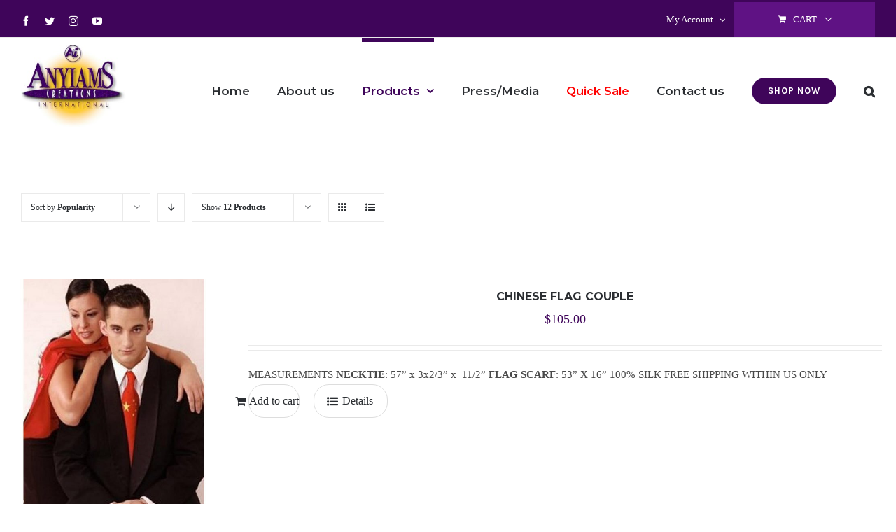

--- FILE ---
content_type: text/html; charset=UTF-8
request_url: https://anyiams.com/product-category/flag-neckties-and-scarves/page/4/?product_order=asc&product_orderby=popularity&product_view=list
body_size: 21858
content:
<!DOCTYPE html>
<html class="avada-html-layout-wide avada-html-header-position-top avada-html-is-archive" lang="en-US" prefix="og: http://ogp.me/ns# fb: http://ogp.me/ns/fb#">
<head>
	<meta http-equiv="X-UA-Compatible" content="IE=edge" />
	<meta http-equiv="Content-Type" content="text/html; charset=utf-8"/>
	<meta name="viewport" content="width=device-width, initial-scale=1" />
	<style>
#wpadminbar #wp-admin-bar-wccp_free_top_button .ab-icon:before {
	content: "\f160";
	color: #02CA02;
	top: 3px;
}
#wpadminbar #wp-admin-bar-wccp_free_top_button .ab-icon {
	transform: rotate(45deg);
}
</style>
<meta name='robots' content='index, follow, max-image-preview:large, max-snippet:-1, max-video-preview:-1' />
	<style>img:is([sizes="auto" i], [sizes^="auto," i]) { contain-intrinsic-size: 3000px 1500px }</style>
	
	<!-- This site is optimized with the Yoast SEO plugin v25.7 - https://yoast.com/wordpress/plugins/seo/ -->
	<title>Flag Neckties And Scarves Archives - Page 4 of 4 - ANYIAMS</title>
	<meta name="description" content="Handcrafted African flag neckties and scarves. Stylish cultural accessories for events, organizations, and formal occasions." />
	<link rel="canonical" href="https://anyiams.com/product-category/flag-neckties-and-scarves/page/4/" />
	<link rel="prev" href="https://anyiams.com/product-category/flag-neckties-and-scarves/page/3/" />
	<meta property="og:locale" content="en_US" />
	<meta property="og:type" content="article" />
	<meta property="og:title" content="Flag Neckties And Scarves Archives - Page 4 of 4 - ANYIAMS" />
	<meta property="og:description" content="Handcrafted African flag neckties and scarves. Stylish cultural accessories for events, organizations, and formal occasions." />
	<meta property="og:url" content="https://anyiams.com/product-category/flag-neckties-and-scarves/" />
	<meta property="og:site_name" content="ANYIAMS" />
	<meta name="twitter:card" content="summary_large_image" />
	<script type="application/ld+json" class="yoast-schema-graph">{"@context":"https://schema.org","@graph":[{"@type":"CollectionPage","@id":"https://anyiams.com/product-category/flag-neckties-and-scarves/","url":"https://anyiams.com/product-category/flag-neckties-and-scarves/page/4/","name":"Flag Neckties And Scarves Archives - Page 4 of 4 - ANYIAMS","isPartOf":{"@id":"https://anyiams.com/#website"},"primaryImageOfPage":{"@id":"https://anyiams.com/product-category/flag-neckties-and-scarves/page/4/#primaryimage"},"image":{"@id":"https://anyiams.com/product-category/flag-neckties-and-scarves/page/4/#primaryimage"},"thumbnailUrl":"https://anyiams.com/wp-content/uploads/2021/01/Chinese-Flag-Couple-lg.jpg","description":"Handcrafted African flag neckties and scarves. Stylish cultural accessories for events, organizations, and formal occasions.","breadcrumb":{"@id":"https://anyiams.com/product-category/flag-neckties-and-scarves/page/4/#breadcrumb"},"inLanguage":"en-US"},{"@type":"ImageObject","inLanguage":"en-US","@id":"https://anyiams.com/product-category/flag-neckties-and-scarves/page/4/#primaryimage","url":"https://anyiams.com/wp-content/uploads/2021/01/Chinese-Flag-Couple-lg.jpg","contentUrl":"https://anyiams.com/wp-content/uploads/2021/01/Chinese-Flag-Couple-lg.jpg","width":1000,"height":1300},{"@type":"BreadcrumbList","@id":"https://anyiams.com/product-category/flag-neckties-and-scarves/page/4/#breadcrumb","itemListElement":[{"@type":"ListItem","position":1,"name":"Home","item":"https://anyiams.com/"},{"@type":"ListItem","position":2,"name":"Flag Neckties And Scarves"}]},{"@type":"WebSite","@id":"https://anyiams.com/#website","url":"https://anyiams.com/","name":"ANYIAMS","description":"A Designer Thony Anyiams Creations","potentialAction":[{"@type":"SearchAction","target":{"@type":"EntryPoint","urlTemplate":"https://anyiams.com/?s={search_term_string}"},"query-input":{"@type":"PropertyValueSpecification","valueRequired":true,"valueName":"search_term_string"}}],"inLanguage":"en-US"}]}</script>
	<!-- / Yoast SEO plugin. -->


<link rel="alternate" type="application/rss+xml" title="ANYIAMS &raquo; Feed" href="https://anyiams.com/feed/" />
<link rel="alternate" type="application/rss+xml" title="ANYIAMS &raquo; Comments Feed" href="https://anyiams.com/comments/feed/" />
					<link rel="shortcut icon" href="https://anyiams.com/wp-content/uploads/2020/10/favicon.png" type="image/x-icon" />
		
		
		
		
		
		<link rel="alternate" type="application/rss+xml" title="ANYIAMS &raquo; Flag Neckties And Scarves Category Feed" href="https://anyiams.com/product-category/flag-neckties-and-scarves/feed/" />
<script type="text/javascript">
/* <![CDATA[ */
window._wpemojiSettings = {"baseUrl":"https:\/\/s.w.org\/images\/core\/emoji\/16.0.1\/72x72\/","ext":".png","svgUrl":"https:\/\/s.w.org\/images\/core\/emoji\/16.0.1\/svg\/","svgExt":".svg","source":{"concatemoji":"https:\/\/anyiams.com\/wp-includes\/js\/wp-emoji-release.min.js?ver=6.8.3"}};
/*! This file is auto-generated */
!function(s,n){var o,i,e;function c(e){try{var t={supportTests:e,timestamp:(new Date).valueOf()};sessionStorage.setItem(o,JSON.stringify(t))}catch(e){}}function p(e,t,n){e.clearRect(0,0,e.canvas.width,e.canvas.height),e.fillText(t,0,0);var t=new Uint32Array(e.getImageData(0,0,e.canvas.width,e.canvas.height).data),a=(e.clearRect(0,0,e.canvas.width,e.canvas.height),e.fillText(n,0,0),new Uint32Array(e.getImageData(0,0,e.canvas.width,e.canvas.height).data));return t.every(function(e,t){return e===a[t]})}function u(e,t){e.clearRect(0,0,e.canvas.width,e.canvas.height),e.fillText(t,0,0);for(var n=e.getImageData(16,16,1,1),a=0;a<n.data.length;a++)if(0!==n.data[a])return!1;return!0}function f(e,t,n,a){switch(t){case"flag":return n(e,"\ud83c\udff3\ufe0f\u200d\u26a7\ufe0f","\ud83c\udff3\ufe0f\u200b\u26a7\ufe0f")?!1:!n(e,"\ud83c\udde8\ud83c\uddf6","\ud83c\udde8\u200b\ud83c\uddf6")&&!n(e,"\ud83c\udff4\udb40\udc67\udb40\udc62\udb40\udc65\udb40\udc6e\udb40\udc67\udb40\udc7f","\ud83c\udff4\u200b\udb40\udc67\u200b\udb40\udc62\u200b\udb40\udc65\u200b\udb40\udc6e\u200b\udb40\udc67\u200b\udb40\udc7f");case"emoji":return!a(e,"\ud83e\udedf")}return!1}function g(e,t,n,a){var r="undefined"!=typeof WorkerGlobalScope&&self instanceof WorkerGlobalScope?new OffscreenCanvas(300,150):s.createElement("canvas"),o=r.getContext("2d",{willReadFrequently:!0}),i=(o.textBaseline="top",o.font="600 32px Arial",{});return e.forEach(function(e){i[e]=t(o,e,n,a)}),i}function t(e){var t=s.createElement("script");t.src=e,t.defer=!0,s.head.appendChild(t)}"undefined"!=typeof Promise&&(o="wpEmojiSettingsSupports",i=["flag","emoji"],n.supports={everything:!0,everythingExceptFlag:!0},e=new Promise(function(e){s.addEventListener("DOMContentLoaded",e,{once:!0})}),new Promise(function(t){var n=function(){try{var e=JSON.parse(sessionStorage.getItem(o));if("object"==typeof e&&"number"==typeof e.timestamp&&(new Date).valueOf()<e.timestamp+604800&&"object"==typeof e.supportTests)return e.supportTests}catch(e){}return null}();if(!n){if("undefined"!=typeof Worker&&"undefined"!=typeof OffscreenCanvas&&"undefined"!=typeof URL&&URL.createObjectURL&&"undefined"!=typeof Blob)try{var e="postMessage("+g.toString()+"("+[JSON.stringify(i),f.toString(),p.toString(),u.toString()].join(",")+"));",a=new Blob([e],{type:"text/javascript"}),r=new Worker(URL.createObjectURL(a),{name:"wpTestEmojiSupports"});return void(r.onmessage=function(e){c(n=e.data),r.terminate(),t(n)})}catch(e){}c(n=g(i,f,p,u))}t(n)}).then(function(e){for(var t in e)n.supports[t]=e[t],n.supports.everything=n.supports.everything&&n.supports[t],"flag"!==t&&(n.supports.everythingExceptFlag=n.supports.everythingExceptFlag&&n.supports[t]);n.supports.everythingExceptFlag=n.supports.everythingExceptFlag&&!n.supports.flag,n.DOMReady=!1,n.readyCallback=function(){n.DOMReady=!0}}).then(function(){return e}).then(function(){var e;n.supports.everything||(n.readyCallback(),(e=n.source||{}).concatemoji?t(e.concatemoji):e.wpemoji&&e.twemoji&&(t(e.twemoji),t(e.wpemoji)))}))}((window,document),window._wpemojiSettings);
/* ]]> */
</script>
<style id='wp-emoji-styles-inline-css' type='text/css'>

	img.wp-smiley, img.emoji {
		display: inline !important;
		border: none !important;
		box-shadow: none !important;
		height: 1em !important;
		width: 1em !important;
		margin: 0 0.07em !important;
		vertical-align: -0.1em !important;
		background: none !important;
		padding: 0 !important;
	}
</style>
<style id='classic-theme-styles-inline-css' type='text/css'>
/*! This file is auto-generated */
.wp-block-button__link{color:#fff;background-color:#32373c;border-radius:9999px;box-shadow:none;text-decoration:none;padding:calc(.667em + 2px) calc(1.333em + 2px);font-size:1.125em}.wp-block-file__button{background:#32373c;color:#fff;text-decoration:none}
</style>
<style id='global-styles-inline-css' type='text/css'>
:root{--wp--preset--aspect-ratio--square: 1;--wp--preset--aspect-ratio--4-3: 4/3;--wp--preset--aspect-ratio--3-4: 3/4;--wp--preset--aspect-ratio--3-2: 3/2;--wp--preset--aspect-ratio--2-3: 2/3;--wp--preset--aspect-ratio--16-9: 16/9;--wp--preset--aspect-ratio--9-16: 9/16;--wp--preset--color--black: #000000;--wp--preset--color--cyan-bluish-gray: #abb8c3;--wp--preset--color--white: #ffffff;--wp--preset--color--pale-pink: #f78da7;--wp--preset--color--vivid-red: #cf2e2e;--wp--preset--color--luminous-vivid-orange: #ff6900;--wp--preset--color--luminous-vivid-amber: #fcb900;--wp--preset--color--light-green-cyan: #7bdcb5;--wp--preset--color--vivid-green-cyan: #00d084;--wp--preset--color--pale-cyan-blue: #8ed1fc;--wp--preset--color--vivid-cyan-blue: #0693e3;--wp--preset--color--vivid-purple: #9b51e0;--wp--preset--gradient--vivid-cyan-blue-to-vivid-purple: linear-gradient(135deg,rgba(6,147,227,1) 0%,rgb(155,81,224) 100%);--wp--preset--gradient--light-green-cyan-to-vivid-green-cyan: linear-gradient(135deg,rgb(122,220,180) 0%,rgb(0,208,130) 100%);--wp--preset--gradient--luminous-vivid-amber-to-luminous-vivid-orange: linear-gradient(135deg,rgba(252,185,0,1) 0%,rgba(255,105,0,1) 100%);--wp--preset--gradient--luminous-vivid-orange-to-vivid-red: linear-gradient(135deg,rgba(255,105,0,1) 0%,rgb(207,46,46) 100%);--wp--preset--gradient--very-light-gray-to-cyan-bluish-gray: linear-gradient(135deg,rgb(238,238,238) 0%,rgb(169,184,195) 100%);--wp--preset--gradient--cool-to-warm-spectrum: linear-gradient(135deg,rgb(74,234,220) 0%,rgb(151,120,209) 20%,rgb(207,42,186) 40%,rgb(238,44,130) 60%,rgb(251,105,98) 80%,rgb(254,248,76) 100%);--wp--preset--gradient--blush-light-purple: linear-gradient(135deg,rgb(255,206,236) 0%,rgb(152,150,240) 100%);--wp--preset--gradient--blush-bordeaux: linear-gradient(135deg,rgb(254,205,165) 0%,rgb(254,45,45) 50%,rgb(107,0,62) 100%);--wp--preset--gradient--luminous-dusk: linear-gradient(135deg,rgb(255,203,112) 0%,rgb(199,81,192) 50%,rgb(65,88,208) 100%);--wp--preset--gradient--pale-ocean: linear-gradient(135deg,rgb(255,245,203) 0%,rgb(182,227,212) 50%,rgb(51,167,181) 100%);--wp--preset--gradient--electric-grass: linear-gradient(135deg,rgb(202,248,128) 0%,rgb(113,206,126) 100%);--wp--preset--gradient--midnight: linear-gradient(135deg,rgb(2,3,129) 0%,rgb(40,116,252) 100%);--wp--preset--font-size--small: 11.25px;--wp--preset--font-size--medium: 20px;--wp--preset--font-size--large: 22.5px;--wp--preset--font-size--x-large: 42px;--wp--preset--font-size--normal: 15px;--wp--preset--font-size--xlarge: 30px;--wp--preset--font-size--huge: 45px;--wp--preset--spacing--20: 0.44rem;--wp--preset--spacing--30: 0.67rem;--wp--preset--spacing--40: 1rem;--wp--preset--spacing--50: 1.5rem;--wp--preset--spacing--60: 2.25rem;--wp--preset--spacing--70: 3.38rem;--wp--preset--spacing--80: 5.06rem;--wp--preset--shadow--natural: 6px 6px 9px rgba(0, 0, 0, 0.2);--wp--preset--shadow--deep: 12px 12px 50px rgba(0, 0, 0, 0.4);--wp--preset--shadow--sharp: 6px 6px 0px rgba(0, 0, 0, 0.2);--wp--preset--shadow--outlined: 6px 6px 0px -3px rgba(255, 255, 255, 1), 6px 6px rgba(0, 0, 0, 1);--wp--preset--shadow--crisp: 6px 6px 0px rgba(0, 0, 0, 1);}:where(.is-layout-flex){gap: 0.5em;}:where(.is-layout-grid){gap: 0.5em;}body .is-layout-flex{display: flex;}.is-layout-flex{flex-wrap: wrap;align-items: center;}.is-layout-flex > :is(*, div){margin: 0;}body .is-layout-grid{display: grid;}.is-layout-grid > :is(*, div){margin: 0;}:where(.wp-block-columns.is-layout-flex){gap: 2em;}:where(.wp-block-columns.is-layout-grid){gap: 2em;}:where(.wp-block-post-template.is-layout-flex){gap: 1.25em;}:where(.wp-block-post-template.is-layout-grid){gap: 1.25em;}.has-black-color{color: var(--wp--preset--color--black) !important;}.has-cyan-bluish-gray-color{color: var(--wp--preset--color--cyan-bluish-gray) !important;}.has-white-color{color: var(--wp--preset--color--white) !important;}.has-pale-pink-color{color: var(--wp--preset--color--pale-pink) !important;}.has-vivid-red-color{color: var(--wp--preset--color--vivid-red) !important;}.has-luminous-vivid-orange-color{color: var(--wp--preset--color--luminous-vivid-orange) !important;}.has-luminous-vivid-amber-color{color: var(--wp--preset--color--luminous-vivid-amber) !important;}.has-light-green-cyan-color{color: var(--wp--preset--color--light-green-cyan) !important;}.has-vivid-green-cyan-color{color: var(--wp--preset--color--vivid-green-cyan) !important;}.has-pale-cyan-blue-color{color: var(--wp--preset--color--pale-cyan-blue) !important;}.has-vivid-cyan-blue-color{color: var(--wp--preset--color--vivid-cyan-blue) !important;}.has-vivid-purple-color{color: var(--wp--preset--color--vivid-purple) !important;}.has-black-background-color{background-color: var(--wp--preset--color--black) !important;}.has-cyan-bluish-gray-background-color{background-color: var(--wp--preset--color--cyan-bluish-gray) !important;}.has-white-background-color{background-color: var(--wp--preset--color--white) !important;}.has-pale-pink-background-color{background-color: var(--wp--preset--color--pale-pink) !important;}.has-vivid-red-background-color{background-color: var(--wp--preset--color--vivid-red) !important;}.has-luminous-vivid-orange-background-color{background-color: var(--wp--preset--color--luminous-vivid-orange) !important;}.has-luminous-vivid-amber-background-color{background-color: var(--wp--preset--color--luminous-vivid-amber) !important;}.has-light-green-cyan-background-color{background-color: var(--wp--preset--color--light-green-cyan) !important;}.has-vivid-green-cyan-background-color{background-color: var(--wp--preset--color--vivid-green-cyan) !important;}.has-pale-cyan-blue-background-color{background-color: var(--wp--preset--color--pale-cyan-blue) !important;}.has-vivid-cyan-blue-background-color{background-color: var(--wp--preset--color--vivid-cyan-blue) !important;}.has-vivid-purple-background-color{background-color: var(--wp--preset--color--vivid-purple) !important;}.has-black-border-color{border-color: var(--wp--preset--color--black) !important;}.has-cyan-bluish-gray-border-color{border-color: var(--wp--preset--color--cyan-bluish-gray) !important;}.has-white-border-color{border-color: var(--wp--preset--color--white) !important;}.has-pale-pink-border-color{border-color: var(--wp--preset--color--pale-pink) !important;}.has-vivid-red-border-color{border-color: var(--wp--preset--color--vivid-red) !important;}.has-luminous-vivid-orange-border-color{border-color: var(--wp--preset--color--luminous-vivid-orange) !important;}.has-luminous-vivid-amber-border-color{border-color: var(--wp--preset--color--luminous-vivid-amber) !important;}.has-light-green-cyan-border-color{border-color: var(--wp--preset--color--light-green-cyan) !important;}.has-vivid-green-cyan-border-color{border-color: var(--wp--preset--color--vivid-green-cyan) !important;}.has-pale-cyan-blue-border-color{border-color: var(--wp--preset--color--pale-cyan-blue) !important;}.has-vivid-cyan-blue-border-color{border-color: var(--wp--preset--color--vivid-cyan-blue) !important;}.has-vivid-purple-border-color{border-color: var(--wp--preset--color--vivid-purple) !important;}.has-vivid-cyan-blue-to-vivid-purple-gradient-background{background: var(--wp--preset--gradient--vivid-cyan-blue-to-vivid-purple) !important;}.has-light-green-cyan-to-vivid-green-cyan-gradient-background{background: var(--wp--preset--gradient--light-green-cyan-to-vivid-green-cyan) !important;}.has-luminous-vivid-amber-to-luminous-vivid-orange-gradient-background{background: var(--wp--preset--gradient--luminous-vivid-amber-to-luminous-vivid-orange) !important;}.has-luminous-vivid-orange-to-vivid-red-gradient-background{background: var(--wp--preset--gradient--luminous-vivid-orange-to-vivid-red) !important;}.has-very-light-gray-to-cyan-bluish-gray-gradient-background{background: var(--wp--preset--gradient--very-light-gray-to-cyan-bluish-gray) !important;}.has-cool-to-warm-spectrum-gradient-background{background: var(--wp--preset--gradient--cool-to-warm-spectrum) !important;}.has-blush-light-purple-gradient-background{background: var(--wp--preset--gradient--blush-light-purple) !important;}.has-blush-bordeaux-gradient-background{background: var(--wp--preset--gradient--blush-bordeaux) !important;}.has-luminous-dusk-gradient-background{background: var(--wp--preset--gradient--luminous-dusk) !important;}.has-pale-ocean-gradient-background{background: var(--wp--preset--gradient--pale-ocean) !important;}.has-electric-grass-gradient-background{background: var(--wp--preset--gradient--electric-grass) !important;}.has-midnight-gradient-background{background: var(--wp--preset--gradient--midnight) !important;}.has-small-font-size{font-size: var(--wp--preset--font-size--small) !important;}.has-medium-font-size{font-size: var(--wp--preset--font-size--medium) !important;}.has-large-font-size{font-size: var(--wp--preset--font-size--large) !important;}.has-x-large-font-size{font-size: var(--wp--preset--font-size--x-large) !important;}
:where(.wp-block-post-template.is-layout-flex){gap: 1.25em;}:where(.wp-block-post-template.is-layout-grid){gap: 1.25em;}
:where(.wp-block-columns.is-layout-flex){gap: 2em;}:where(.wp-block-columns.is-layout-grid){gap: 2em;}
:root :where(.wp-block-pullquote){font-size: 1.5em;line-height: 1.6;}
</style>
<link rel='stylesheet' id='rs-plugin-settings-css' href='https://anyiams.com/wp-content/plugins/revslider/public/assets/css/rs6.css?ver=6.3.3' type='text/css' media='all' />
<style id='rs-plugin-settings-inline-css' type='text/css'>
#rs-demo-id {}
</style>
<style id='woocommerce-inline-inline-css' type='text/css'>
.woocommerce form .form-row .required { visibility: visible; }
</style>
<link rel='stylesheet' id='brands-styles-css' href='https://anyiams.com/wp-content/plugins/woocommerce/assets/css/brands.css?ver=10.1.3' type='text/css' media='all' />
<!--[if IE]>
<link rel='stylesheet' id='avada-IE-css' href='https://anyiams.com/wp-content/themes/Avada/assets/css/dynamic/ie.min.css?ver=7.2.1' type='text/css' media='all' />
<style id='avada-IE-inline-css' type='text/css'>
.avada-select-parent .select-arrow{background-color:#ffffff}
.select-arrow{background-color:#ffffff}
</style>
<![endif]-->
<link rel='stylesheet' id='fusion-dynamic-css-css' href='https://anyiams.com/wp-content/uploads/fusion-styles/92fc5b72ef19320bce5850e0425c94a8.min.css?ver=3.2.1' type='text/css' media='all' />
<link rel='stylesheet' id='child-style-css' href='https://anyiams.com/wp-content/themes/Avada-Child-Theme/style.css?ver=6.8.3' type='text/css' media='all' />
<script type="text/javascript" src="https://anyiams.com/wp-includes/js/jquery/jquery.min.js?ver=3.7.1" id="jquery-core-js"></script>
<script type="text/javascript" src="https://anyiams.com/wp-includes/js/jquery/jquery-migrate.min.js?ver=3.4.1" id="jquery-migrate-js"></script>
<script type="text/javascript" src="https://anyiams.com/wp-content/plugins/revslider/public/assets/js/rbtools.min.js?ver=6.3.3" id="tp-tools-js"></script>
<script type="text/javascript" src="https://anyiams.com/wp-content/plugins/revslider/public/assets/js/rs6.min.js?ver=6.3.3" id="revmin-js"></script>
<script type="text/javascript" src="https://anyiams.com/wp-content/plugins/woocommerce/assets/js/jquery-blockui/jquery.blockUI.min.js?ver=2.7.0-wc.10.1.3" id="jquery-blockui-js" defer="defer" data-wp-strategy="defer"></script>
<script type="text/javascript" id="wc-add-to-cart-js-extra">
/* <![CDATA[ */
var wc_add_to_cart_params = {"ajax_url":"\/wp-admin\/admin-ajax.php","wc_ajax_url":"\/?wc-ajax=%%endpoint%%","i18n_view_cart":"View cart","cart_url":"https:\/\/anyiams.com\/cart\/","is_cart":"","cart_redirect_after_add":"no"};
/* ]]> */
</script>
<script type="text/javascript" src="https://anyiams.com/wp-content/plugins/woocommerce/assets/js/frontend/add-to-cart.min.js?ver=10.1.3" id="wc-add-to-cart-js" defer="defer" data-wp-strategy="defer"></script>
<script type="text/javascript" src="https://anyiams.com/wp-content/plugins/woocommerce/assets/js/js-cookie/js.cookie.min.js?ver=2.1.4-wc.10.1.3" id="js-cookie-js" defer="defer" data-wp-strategy="defer"></script>
<script type="text/javascript" id="woocommerce-js-extra">
/* <![CDATA[ */
var woocommerce_params = {"ajax_url":"\/wp-admin\/admin-ajax.php","wc_ajax_url":"\/?wc-ajax=%%endpoint%%","i18n_password_show":"Show password","i18n_password_hide":"Hide password"};
/* ]]> */
</script>
<script type="text/javascript" src="https://anyiams.com/wp-content/plugins/woocommerce/assets/js/frontend/woocommerce.min.js?ver=10.1.3" id="woocommerce-js" defer="defer" data-wp-strategy="defer"></script>
<link rel="https://api.w.org/" href="https://anyiams.com/wp-json/" /><link rel="alternate" title="JSON" type="application/json" href="https://anyiams.com/wp-json/wp/v2/product_cat/91" /><link rel="EditURI" type="application/rsd+xml" title="RSD" href="https://anyiams.com/xmlrpc.php?rsd" />
<meta name="generator" content="WordPress 6.8.3" />
<meta name="generator" content="WooCommerce 10.1.3" />
<meta name="google-site-verification" content="AZteCbzNBV0Sn6fc9_doIrjmrdtozGrp9miAxtT7az4" /><script id="wpcp_disable_selection" type="text/javascript">
var image_save_msg='You are not allowed to save images!';
	var no_menu_msg='Context Menu disabled!';
	var smessage = "Content is protected !!";

function disableEnterKey(e)
{
	var elemtype = e.target.tagName;
	
	elemtype = elemtype.toUpperCase();
	
	if (elemtype == "TEXT" || elemtype == "TEXTAREA" || elemtype == "INPUT" || elemtype == "PASSWORD" || elemtype == "SELECT" || elemtype == "OPTION" || elemtype == "EMBED")
	{
		elemtype = 'TEXT';
	}
	
	if (e.ctrlKey){
     var key;
     if(window.event)
          key = window.event.keyCode;     //IE
     else
          key = e.which;     //firefox (97)
    //if (key != 17) alert(key);
     if (elemtype!= 'TEXT' && (key == 97 || key == 65 || key == 67 || key == 99 || key == 88 || key == 120 || key == 26 || key == 85  || key == 86 || key == 83 || key == 43 || key == 73))
     {
		if(wccp_free_iscontenteditable(e)) return true;
		show_wpcp_message('You are not allowed to copy content or view source');
		return false;
     }else
     	return true;
     }
}


/*For contenteditable tags*/
function wccp_free_iscontenteditable(e)
{
	var e = e || window.event; // also there is no e.target property in IE. instead IE uses window.event.srcElement
  	
	var target = e.target || e.srcElement;

	var elemtype = e.target.nodeName;
	
	elemtype = elemtype.toUpperCase();
	
	var iscontenteditable = "false";
		
	if(typeof target.getAttribute!="undefined" ) iscontenteditable = target.getAttribute("contenteditable"); // Return true or false as string
	
	var iscontenteditable2 = false;
	
	if(typeof target.isContentEditable!="undefined" ) iscontenteditable2 = target.isContentEditable; // Return true or false as boolean

	if(target.parentElement.isContentEditable) iscontenteditable2 = true;
	
	if (iscontenteditable == "true" || iscontenteditable2 == true)
	{
		if(typeof target.style!="undefined" ) target.style.cursor = "text";
		
		return true;
	}
}

////////////////////////////////////
function disable_copy(e)
{	
	var e = e || window.event; // also there is no e.target property in IE. instead IE uses window.event.srcElement
	
	var elemtype = e.target.tagName;
	
	elemtype = elemtype.toUpperCase();
	
	if (elemtype == "TEXT" || elemtype == "TEXTAREA" || elemtype == "INPUT" || elemtype == "PASSWORD" || elemtype == "SELECT" || elemtype == "OPTION" || elemtype == "EMBED")
	{
		elemtype = 'TEXT';
	}
	
	if(wccp_free_iscontenteditable(e)) return true;
	
	var isSafari = /Safari/.test(navigator.userAgent) && /Apple Computer/.test(navigator.vendor);
	
	var checker_IMG = '';
	if (elemtype == "IMG" && checker_IMG == 'checked' && e.detail >= 2) {show_wpcp_message(alertMsg_IMG);return false;}
	if (elemtype != "TEXT")
	{
		if (smessage !== "" && e.detail == 2)
			show_wpcp_message(smessage);
		
		if (isSafari)
			return true;
		else
			return false;
	}	
}

//////////////////////////////////////////
function disable_copy_ie()
{
	var e = e || window.event;
	var elemtype = window.event.srcElement.nodeName;
	elemtype = elemtype.toUpperCase();
	if(wccp_free_iscontenteditable(e)) return true;
	if (elemtype == "IMG") {show_wpcp_message(alertMsg_IMG);return false;}
	if (elemtype != "TEXT" && elemtype != "TEXTAREA" && elemtype != "INPUT" && elemtype != "PASSWORD" && elemtype != "SELECT" && elemtype != "OPTION" && elemtype != "EMBED")
	{
		return false;
	}
}	
function reEnable()
{
	return true;
}
document.onkeydown = disableEnterKey;
document.onselectstart = disable_copy_ie;
if(navigator.userAgent.indexOf('MSIE')==-1)
{
	document.onmousedown = disable_copy;
	document.onclick = reEnable;
}
function disableSelection(target)
{
    //For IE This code will work
    if (typeof target.onselectstart!="undefined")
    target.onselectstart = disable_copy_ie;
    
    //For Firefox This code will work
    else if (typeof target.style.MozUserSelect!="undefined")
    {target.style.MozUserSelect="none";}
    
    //All other  (ie: Opera) This code will work
    else
    target.onmousedown=function(){return false}
    target.style.cursor = "default";
}
//Calling the JS function directly just after body load
window.onload = function(){disableSelection(document.body);};

//////////////////special for safari Start////////////////
var onlongtouch;
var timer;
var touchduration = 1000; //length of time we want the user to touch before we do something

var elemtype = "";
function touchstart(e) {
	var e = e || window.event;
  // also there is no e.target property in IE.
  // instead IE uses window.event.srcElement
  	var target = e.target || e.srcElement;
	
	elemtype = window.event.srcElement.nodeName;
	
	elemtype = elemtype.toUpperCase();
	
	if(!wccp_pro_is_passive()) e.preventDefault();
	if (!timer) {
		timer = setTimeout(onlongtouch, touchduration);
	}
}

function touchend() {
    //stops short touches from firing the event
    if (timer) {
        clearTimeout(timer);
        timer = null;
    }
	onlongtouch();
}

onlongtouch = function(e) { //this will clear the current selection if anything selected
	
	if (elemtype != "TEXT" && elemtype != "TEXTAREA" && elemtype != "INPUT" && elemtype != "PASSWORD" && elemtype != "SELECT" && elemtype != "EMBED" && elemtype != "OPTION")	
	{
		if (window.getSelection) {
			if (window.getSelection().empty) {  // Chrome
			window.getSelection().empty();
			} else if (window.getSelection().removeAllRanges) {  // Firefox
			window.getSelection().removeAllRanges();
			}
		} else if (document.selection) {  // IE?
			document.selection.empty();
		}
		return false;
	}
};

document.addEventListener("DOMContentLoaded", function(event) { 
    window.addEventListener("touchstart", touchstart, false);
    window.addEventListener("touchend", touchend, false);
});

function wccp_pro_is_passive() {

  var cold = false,
  hike = function() {};

  try {
	  const object1 = {};
  var aid = Object.defineProperty(object1, 'passive', {
  get() {cold = true}
  });
  window.addEventListener('test', hike, aid);
  window.removeEventListener('test', hike, aid);
  } catch (e) {}

  return cold;
}
/*special for safari End*/
</script>
<script id="wpcp_disable_Right_Click" type="text/javascript">
document.ondragstart = function() { return false;}
	function nocontext(e) {
	   return false;
	}
	document.oncontextmenu = nocontext;
</script>
<style>
.unselectable
{
-moz-user-select:none;
-webkit-user-select:none;
cursor: default;
}
html
{
-webkit-touch-callout: none;
-webkit-user-select: none;
-khtml-user-select: none;
-moz-user-select: none;
-ms-user-select: none;
user-select: none;
-webkit-tap-highlight-color: rgba(0,0,0,0);
}
</style>
<script id="wpcp_css_disable_selection" type="text/javascript">
var e = document.getElementsByTagName('body')[0];
if(e)
{
	e.setAttribute('unselectable',"on");
}
</script>
<style type="text/css" id="css-fb-visibility">@media screen and (max-width: 640px){body:not(.fusion-builder-ui-wireframe) .fusion-no-small-visibility{display:none !important;}body:not(.fusion-builder-ui-wireframe) .sm-text-align-center{text-align:center !important;}body:not(.fusion-builder-ui-wireframe) .sm-text-align-left{text-align:left !important;}body:not(.fusion-builder-ui-wireframe) .sm-text-align-right{text-align:right !important;}body:not(.fusion-builder-ui-wireframe) .sm-mx-auto{margin-left:auto !important;margin-right:auto !important;}body:not(.fusion-builder-ui-wireframe) .sm-ml-auto{margin-left:auto !important;}body:not(.fusion-builder-ui-wireframe) .sm-mr-auto{margin-right:auto !important;}body:not(.fusion-builder-ui-wireframe) .fusion-absolute-position-small{position:absolute;top:auto;width:100%;}}@media screen and (min-width: 641px) and (max-width: 1024px){body:not(.fusion-builder-ui-wireframe) .fusion-no-medium-visibility{display:none !important;}body:not(.fusion-builder-ui-wireframe) .md-text-align-center{text-align:center !important;}body:not(.fusion-builder-ui-wireframe) .md-text-align-left{text-align:left !important;}body:not(.fusion-builder-ui-wireframe) .md-text-align-right{text-align:right !important;}body:not(.fusion-builder-ui-wireframe) .md-mx-auto{margin-left:auto !important;margin-right:auto !important;}body:not(.fusion-builder-ui-wireframe) .md-ml-auto{margin-left:auto !important;}body:not(.fusion-builder-ui-wireframe) .md-mr-auto{margin-right:auto !important;}body:not(.fusion-builder-ui-wireframe) .fusion-absolute-position-medium{position:absolute;top:auto;width:100%;}}@media screen and (min-width: 1025px){body:not(.fusion-builder-ui-wireframe) .fusion-no-large-visibility{display:none !important;}body:not(.fusion-builder-ui-wireframe) .lg-text-align-center{text-align:center !important;}body:not(.fusion-builder-ui-wireframe) .lg-text-align-left{text-align:left !important;}body:not(.fusion-builder-ui-wireframe) .lg-text-align-right{text-align:right !important;}body:not(.fusion-builder-ui-wireframe) .lg-mx-auto{margin-left:auto !important;margin-right:auto !important;}body:not(.fusion-builder-ui-wireframe) .lg-ml-auto{margin-left:auto !important;}body:not(.fusion-builder-ui-wireframe) .lg-mr-auto{margin-right:auto !important;}body:not(.fusion-builder-ui-wireframe) .fusion-absolute-position-large{position:absolute;top:auto;width:100%;}}</style>	<noscript><style>.woocommerce-product-gallery{ opacity: 1 !important; }</style></noscript>
	<style type="text/css">.recentcomments a{display:inline !important;padding:0 !important;margin:0 !important;}</style><meta name="generator" content="Powered by Slider Revolution 6.3.3 - responsive, Mobile-Friendly Slider Plugin for WordPress with comfortable drag and drop interface." />
<script type="text/javascript">function setREVStartSize(e){
			//window.requestAnimationFrame(function() {				 
				window.RSIW = window.RSIW===undefined ? window.innerWidth : window.RSIW;	
				window.RSIH = window.RSIH===undefined ? window.innerHeight : window.RSIH;	
				try {								
					var pw = document.getElementById(e.c).parentNode.offsetWidth,
						newh;
					pw = pw===0 || isNaN(pw) ? window.RSIW : pw;
					e.tabw = e.tabw===undefined ? 0 : parseInt(e.tabw);
					e.thumbw = e.thumbw===undefined ? 0 : parseInt(e.thumbw);
					e.tabh = e.tabh===undefined ? 0 : parseInt(e.tabh);
					e.thumbh = e.thumbh===undefined ? 0 : parseInt(e.thumbh);
					e.tabhide = e.tabhide===undefined ? 0 : parseInt(e.tabhide);
					e.thumbhide = e.thumbhide===undefined ? 0 : parseInt(e.thumbhide);
					e.mh = e.mh===undefined || e.mh=="" || e.mh==="auto" ? 0 : parseInt(e.mh,0);		
					if(e.layout==="fullscreen" || e.l==="fullscreen") 						
						newh = Math.max(e.mh,window.RSIH);					
					else{					
						e.gw = Array.isArray(e.gw) ? e.gw : [e.gw];
						for (var i in e.rl) if (e.gw[i]===undefined || e.gw[i]===0) e.gw[i] = e.gw[i-1];					
						e.gh = e.el===undefined || e.el==="" || (Array.isArray(e.el) && e.el.length==0)? e.gh : e.el;
						e.gh = Array.isArray(e.gh) ? e.gh : [e.gh];
						for (var i in e.rl) if (e.gh[i]===undefined || e.gh[i]===0) e.gh[i] = e.gh[i-1];
											
						var nl = new Array(e.rl.length),
							ix = 0,						
							sl;					
						e.tabw = e.tabhide>=pw ? 0 : e.tabw;
						e.thumbw = e.thumbhide>=pw ? 0 : e.thumbw;
						e.tabh = e.tabhide>=pw ? 0 : e.tabh;
						e.thumbh = e.thumbhide>=pw ? 0 : e.thumbh;					
						for (var i in e.rl) nl[i] = e.rl[i]<window.RSIW ? 0 : e.rl[i];
						sl = nl[0];									
						for (var i in nl) if (sl>nl[i] && nl[i]>0) { sl = nl[i]; ix=i;}															
						var m = pw>(e.gw[ix]+e.tabw+e.thumbw) ? 1 : (pw-(e.tabw+e.thumbw)) / (e.gw[ix]);					
						newh =  (e.gh[ix] * m) + (e.tabh + e.thumbh);
					}				
					if(window.rs_init_css===undefined) window.rs_init_css = document.head.appendChild(document.createElement("style"));					
					document.getElementById(e.c).height = newh+"px";
					window.rs_init_css.innerHTML += "#"+e.c+"_wrapper { height: "+newh+"px }";				
				} catch(e){
					console.log("Failure at Presize of Slider:" + e)
				}					   
			//});
		  };</script>
		<style type="text/css" id="wp-custom-css">
			

.sub-menu li a:hover
{
	font-weight:bold !important;
}

#slide-nav-pgs .slick-slide {
	padding-bottom: 20px !important;}

#slide-nav-pgs .slick-slide.slick-current.slick-active img
{
	border: 2px solid black;
}
@media (max-width: 767px)
{
	.term-93 .fusion-page-title-bar
	{
		height: 200px;
    background-size: 100% 100% !important;
	}
	
	.page-id-21773 .add_to_cart_button
	{
		padding: 8px 0px !important;
    margin-left: 0px;
    border: 1px solid #ddd;
    margin-bottom: 10px;
    font-size: 16px;
    border-radius: 22px;
    float: none !important;
    display: block;
    max-width: 100%;
    -webkit-box-sizing: border-box;
    text-align: center;
	}
	.page-id-21773 .product-buttons-container {
    text-align: center;
    -webkit-box-sizing: border-box;
    padding: 0px 20px;
}
	.page-id-21773 .add_to_cart_button:before {
    margin-left: calc(-2px - 18px) !important;
}
		.page-id-21773 .show_details_button:before {
    margin-left: calc(-2px - 20px);
}
	
}
@media only screen and (max-width: 1300px)
{
	.page-id-21773 .add_to_cart_button
	{
		padding: 8px 0px !important;
    margin-left: 0px;
    border: 1px solid #ddd;
    margin-bottom: 10px;
    font-size: 16px;
    border-radius: 22px;
    float: none !important;
    display: block;
    max-width: 100%;
    -webkit-box-sizing: border-box;
    text-align: center;
	}
	.page-id-21773 .product-buttons-container {
    text-align: center;
    -webkit-box-sizing: border-box;
    padding: 0px 20px;
}
	.page-id-21773 .add_to_cart_button:before {
    margin-left: calc(-2px - 18px) !important;
}
		.page-id-21773 .show_details_button:before {
    margin-left: calc(-2px - 20px);
}
}
@media (min-width: 768px)
	
{
	.wp-image-21452
	{
		height: 272px;
	}
	.term-93 .fusion-page-title-bar
	{
		height: 400px;
    background-size: contain !important;
	}
	
	.page-id-21773 .show_details_button
	{
		padding: 8px 20px 8px 40px !important;
    margin-right: 20px;
    border: 1px solid #ddd;
    margin-bottom: 15px;
    font-size: 16px !important;
    border-radius: 22px;
	}
	.page-id-21773 .add_to_cart_button:before {
    margin-left: calc(-2px - 18px) !important;
}
		.page-id-21773 .show_details_button:before {
    margin-left: calc(-2px - 20px);
}
	.page-id-21773 .add_to_cart_button {
    padding: 8px 20px 8px 40px !important;
    margin-left: 20px;
    border: 1px solid #ddd;
    margin-bottom: 15px;
    font-size: 16px;
    border-radius: 22px;
}
	

	
}
@media (min-width: 1600px)
	
{
	.wp-image-21452
	{
		height: 278px;
	}
	
}



/*variant product css */

.vi-wpvs-variation-wrap.vi-wpvs-variation-wrap-vi_wpvs_button_design .vi-wpvs-option-wrap.vi-wpvs-option-wrap-default,.vi-wpvs-variation-wrap.vi-wpvs-variation-wrap-vi_wpvs_button_design .vi-wpvs-option-wrap.vi-wpvs-option-wrap-hover
{
	background: #ffffff !important;
	box-shadow: unset;
}

.vi-wpvs-variation-wrap.vi-wpvs-variation-wrap-vi_wpvs_button_design .vi-wpvs-option-wrap.vi-wpvs-option-wrap-default {
    box-shadow: unset !important;
}
.vi-wpvs-variation-wrap.vi-wpvs-variation-wrap-vi_wpvs_button_design .vi-wpvs-option-wrap.vi-wpvs-option-wrap-selected .vi-wpvs-option,.vi-wpvs-variation-wrap.vi-wpvs-variation-wrap-vi_wpvs_button_design .vi-wpvs-option-wrap.vi-wpvs-option-wrap-hover .vi-wpvs-option {
    color: #333 !important;
}

.vi-wpvs-variation-wrap.vi-wpvs-variation-wrap-vi_wpvs_button_design .vi-wpvs-option-wrap.vi-wpvs-option-wrap-selected {
    box-shadow: unset !important;
}
.vi-wpvs-variation-wrap.vi-wpvs-variation-wrap-vi_wpvs_button_design .vi-wpvs-option-wrap.vi-wpvs-option-wrap-selected {
   
    background: #fff !important;
}


.woocommerce-variation-add-to-cart-disabled {
    display: none !important;
}
.vi-wpvs-variation-wrap.vi-wpvs-variation-wrap-vi_wpvs_button_design .vi-wpvs-option-wrap {
	padding: 2px 0px;}
.vi-wpvs-variation-wrap.vi-wpvs-variation-wrap-vi_wpvs_button_design .vi-wpvs-option-wrap {
	font-size: 19px !important;}
.product-type-grouped .summary .cart, .summary .variations_form.cart {
	margin-bottom: unset;}

.vi-wpvs-variation-wrap.vi-wpvs-variation-wrap-radio .vi-wpvs-option-wrap label.vi-wpvs-option, .woocommerce div.product form.cart .variations label.vi-wpvs-option {
	text-align: left;}
.woocommerce-Reviews
{
	display:none !important;
}
.display-none
{
	display:none;
}



/* latest changes */

.fusion-post-content-wrapper .fusion-single-line-meta
{
	display:none;
}

div.wpforms-container-full {
    margin-left: 0 !important;
    margin-right: 0 !important;
}


.contactusbanner {
	background: url("https://avada.theme-fusion.com/classic-shop/wp-content/uploads/sites/48/2015/09/home1_slide_one_bg.jpg");
	
	
	.red-menu.menu-item > a {
 color:red !important;
 font-size: 15px !important;
	}
	
	
		</style>
				<script type="text/javascript">
			var doc = document.documentElement;
			doc.setAttribute( 'data-useragent', navigator.userAgent );
		</script>
		
	</head>

<body data-rsssl=1 class="archive paged tax-product_cat term-flag-neckties-and-scarves term-91 paged-4 wp-theme-Avada wp-child-theme-Avada-Child-Theme theme-Avada woocommerce woocommerce-page woocommerce-no-js unselectable fusion-image-hovers fusion-pagination-sizing fusion-button_size-medium fusion-button_type-flat fusion-button_span-no avada-image-rollover-circle-yes avada-image-rollover-yes avada-image-rollover-direction-bottom fusion-body ltr fusion-sticky-header no-tablet-sticky-header no-mobile-sticky-header no-mobile-slidingbar avada-has-rev-slider-styles fusion-disable-outline woo-sale-badge-circle fusion-sub-menu-fade mobile-logo-pos-left layout-wide-mode avada-has-boxed-modal-shadow-none layout-scroll-offset-full avada-has-zero-margin-offset-top fusion-top-header menu-text-align-left fusion-woo-product-design-classic fusion-woo-shop-page-columns-4 fusion-woo-related-columns-4 fusion-woo-archive-page-columns-4 fusion-woocommerce-equal-heights mobile-menu-design-modern fusion-hide-pagination-text fusion-header-layout-v2 avada-responsive avada-footer-fx-none avada-menu-highlight-style-bar fusion-search-form-classic fusion-main-menu-search-dropdown fusion-avatar-square avada-dropdown-styles avada-blog-layout-grid avada-blog-archive-layout-grid avada-header-shadow-no avada-menu-icon-position-left avada-has-megamenu-shadow avada-has-pagetitle-bg-full avada-has-main-nav-search-icon avada-has-titlebar-bar_and_content avada-has-pagination-padding avada-flyout-menu-direction-fade avada-ec-views-v1" >
		<a class="skip-link screen-reader-text" href="#content">Skip to content</a>

	<div id="boxed-wrapper">
		<div class="fusion-sides-frame"></div>
		<div id="wrapper" class="fusion-wrapper">
			<div id="home" style="position:relative;top:-1px;"></div>
			
				
			<header class="fusion-header-wrapper">
				<div class="fusion-header-v2 fusion-logo-alignment fusion-logo-left fusion-sticky-menu- fusion-sticky-logo- fusion-mobile-logo-  fusion-mobile-menu-design-modern">
					
<div class="fusion-secondary-header">
	<div class="fusion-row">
					<div class="fusion-alignleft">
				<div class="fusion-social-links-header"><div class="fusion-social-networks"><div class="fusion-social-networks-wrapper"><a  class="fusion-social-network-icon fusion-tooltip fusion-facebook fusion-icon-facebook" style data-placement="bottom" data-title="Facebook" data-toggle="tooltip" title="Facebook" href="https://www.facebook.com/pages/Themefusion/101565403356430" target="_blank" rel="noopener noreferrer"><span class="screen-reader-text">Facebook</span></a><a  class="fusion-social-network-icon fusion-tooltip fusion-twitter fusion-icon-twitter" style data-placement="bottom" data-title="Twitter" data-toggle="tooltip" title="Twitter" href="https://twitter.com/Theme_Fusion" target="_blank" rel="noopener noreferrer"><span class="screen-reader-text">Twitter</span></a><a  class="fusion-social-network-icon fusion-tooltip fusion-instagram fusion-icon-instagram" style data-placement="bottom" data-title="Instagram" data-toggle="tooltip" title="Instagram" href="#" target="_blank" rel="noopener noreferrer"><span class="screen-reader-text">Instagram</span></a><a  class="fusion-social-network-icon fusion-tooltip fusion-youtube fusion-icon-youtube" style data-placement="bottom" data-title="YouTube" data-toggle="tooltip" title="YouTube" href="https://www.youtube.com/channel/UC_C7uAOAH9RMzZs-CKCZ62w" target="_blank" rel="noopener noreferrer"><span class="screen-reader-text">YouTube</span></a></div></div></div>			</div>
							<div class="fusion-alignright">
				<nav class="fusion-secondary-menu" role="navigation" aria-label="Secondary Menu"><ul id="menu-classic-shop-top-secondary-menu" class="menu"><li class="menu-item fusion-dropdown-menu menu-item-has-children fusion-custom-menu-item fusion-menu-login-box"><a href="https://anyiams.com/my-account/" aria-haspopup="true" class="fusion-bar-highlight"><span class="menu-text">My Account</span><span class="fusion-caret"><i class="fusion-dropdown-indicator"></i></span></a><div class="fusion-custom-menu-item-contents"><form action="https://anyiams.com/wp-login.php" name="loginform" method="post"><p><input type="text" class="input-text" name="log" id="username" value="" placeholder="Username" /></p><p><input type="password" class="input-text" name="pwd" id="password" value="" placeholder="Password" /></p><p class="fusion-remember-checkbox"><label for="fusion-menu-login-box-rememberme"><input name="rememberme" type="checkbox" id="fusion-menu-login-box-rememberme" value="forever"> Remember Me</label></p><input type="hidden" name="fusion_woo_login_box" value="true" /><p class="fusion-login-box-submit"><input type="submit" name="wp-submit" id="wp-submit" class="button button-small default comment-submit" value="Log In"><input type="hidden" name="redirect" value=""></p></form><a class="fusion-menu-login-box-register" href="https://anyiams.com/my-account/" title="Register">Register</a></div></li><li class="fusion-custom-menu-item fusion-menu-cart fusion-secondary-menu-cart"><a class="fusion-secondary-menu-icon fusion-bar-highlight" href="https://anyiams.com/cart/"><span class="menu-text" aria-label="View Cart">Cart</span></a></li></ul></nav><nav class="fusion-mobile-nav-holder fusion-mobile-menu-text-align-left" aria-label="Secondary Mobile Menu"></nav>			</div>
			</div>
</div>
<div class="fusion-header-sticky-height"></div>
<div class="fusion-header">
	<div class="fusion-row">
					<div class="fusion-logo" data-margin-top="10px" data-margin-bottom="0px" data-margin-left="0px" data-margin-right="10px">
			<a class="fusion-logo-link"  href="https://anyiams.com/" >

						<!-- standard logo -->
			<img src="https://anyiams.com/wp-content/uploads/2020/10/aci-logo-02.jpg" srcset="https://anyiams.com/wp-content/uploads/2020/10/aci-logo-02.jpg 1x" width="260" height="203" alt="ANYIAMS Logo" data-retina_logo_url="" class="fusion-standard-logo" />

			
					</a>
		</div>		<nav class="fusion-main-menu" aria-label="Main Menu"><ul id="menu-classic-shop-main-menu" class="fusion-menu"><li  id="menu-item-22170"  class="menu-item menu-item-type-post_type menu-item-object-page menu-item-home menu-item-22170"  data-item-id="22170"><a  href="https://anyiams.com/" class="fusion-bar-highlight"><span class="menu-text">Home</span></a></li><li  id="menu-item-20103"  class="menu-item menu-item-type-post_type menu-item-object-page menu-item-20103"  data-item-id="20103"><a  href="https://anyiams.com/about-us/" class="fusion-bar-highlight"><span class="menu-text">About us</span></a></li><li  id="menu-item-16232"  class="menu-item menu-item-type-custom menu-item-object-custom current-menu-ancestor current-menu-parent menu-item-has-children menu-item-16232 fusion-dropdown-menu"  data-item-id="16232"><a  class="fusion-bar-highlight"><span class="menu-text">Products</span> <span class="fusion-caret"><i class="fusion-dropdown-indicator" aria-hidden="true"></i></span></a><ul class="sub-menu"><li  id="menu-item-20489"  class="menu-item menu-item-type-taxonomy menu-item-object-product_cat menu-item-20489 fusion-dropdown-submenu" ><a  href="https://anyiams.com/product-category/bridal/" class="fusion-bar-highlight"><span>Bridal</span></a></li><li  id="menu-item-21799"  class="menu-item menu-item-type-post_type menu-item-object-page menu-item-21799 fusion-dropdown-submenu" ><a  href="https://anyiams.com/face-mask/" class="fusion-bar-highlight"><span>Face Mask</span></a></li><li  id="menu-item-20486"  class="menu-item menu-item-type-taxonomy menu-item-object-product_cat current-menu-item menu-item-20486 fusion-dropdown-submenu" ><a  href="https://anyiams.com/product-category/flag-neckties-and-scarves/" class="fusion-bar-highlight"><span>Flag Neckties And Scarves</span></a></li><li  id="menu-item-20492"  class="menu-item menu-item-type-taxonomy menu-item-object-product_cat menu-item-20492 fusion-dropdown-submenu" ><a  href="https://anyiams.com/product-category/books/" class="fusion-bar-highlight"><span>Books</span></a></li><li  id="menu-item-20487"  class="menu-item menu-item-type-taxonomy menu-item-object-product_cat menu-item-20487 fusion-dropdown-submenu" ><a  href="https://anyiams.com/product-category/men/" class="fusion-bar-highlight"><span>Men</span></a></li><li  id="menu-item-21130"  class="menu-item menu-item-type-taxonomy menu-item-object-product_cat menu-item-21130 fusion-dropdown-submenu" ><a  href="https://anyiams.com/product-category/evening-formal/" class="fusion-bar-highlight"><span>Evening / Formal</span></a></li><li  id="menu-item-21940"  class="menu-item menu-item-type-post_type menu-item-object-page menu-item-21940 fusion-dropdown-submenu" ><a  href="https://anyiams.com/avant-garde-collection/" class="fusion-bar-highlight"><span>Gallery</span></a></li></ul></li><li  id="menu-item-20120"  class="menu-item menu-item-type-post_type menu-item-object-page menu-item-20120"  data-item-id="20120"><a  href="https://anyiams.com/press-media/" class="fusion-bar-highlight"><span class="menu-text">Press/Media</span></a></li><li  id="menu-item-21082"  class="red-menu menu-item menu-item-type-custom menu-item-object-custom menu-item-21082"  data-classes="red-menu" data-item-id="21082"><a  href="https://anyiams.com/purchase-anyiams-creation/" class="fusion-bar-highlight"><span class="menu-text">Quick Sale</span></a></li><li  id="menu-item-20119"  class="menu-item menu-item-type-post_type menu-item-object-page menu-item-20119"  data-item-id="20119"><a  href="https://anyiams.com/contact-us/" class="fusion-bar-highlight"><span class="menu-text">Contact us</span></a></li><li  id="menu-item-22163"  class="menu-item menu-item-type-custom menu-item-object-custom menu-item-22163 fusion-menu-item-button"  data-item-id="22163"><a  href="https://anyiams.com/product-category/flag-neckties-and-scarves/" class="fusion-bar-highlight"><span class="menu-text fusion-button button-default button-medium">Shop Now</span></a></li><li class="fusion-custom-menu-item fusion-main-menu-search"><a class="fusion-main-menu-icon fusion-bar-highlight" href="#" aria-label="Search" data-title="Search" title="Search" role="button" aria-expanded="false"></a><div class="fusion-custom-menu-item-contents">		<form role="search" class="searchform fusion-search-form  fusion-search-form-classic" method="get" action="https://anyiams.com/">
			<div class="fusion-search-form-content">

				
				<div class="fusion-search-field search-field">
					<label><span class="screen-reader-text">Search for:</span>
													<input type="search" value="" name="s" class="s" placeholder="Search..." required aria-required="true" aria-label="Search..."/>
											</label>
				</div>
				<div class="fusion-search-button search-button">
					<input type="submit" class="fusion-search-submit searchsubmit" aria-label="Search" value="&#xf002;" />
									</div>

				
			</div>


			
		</form>
		</div></li></ul></nav><div class="fusion-mobile-navigation"><ul id="menu-classic-shop-main-menu-1" class="fusion-mobile-menu"><li   class="menu-item menu-item-type-post_type menu-item-object-page menu-item-home menu-item-22170"  data-item-id="22170"><a  href="https://anyiams.com/" class="fusion-bar-highlight"><span class="menu-text">Home</span></a></li><li   class="menu-item menu-item-type-post_type menu-item-object-page menu-item-20103"  data-item-id="20103"><a  href="https://anyiams.com/about-us/" class="fusion-bar-highlight"><span class="menu-text">About us</span></a></li><li   class="menu-item menu-item-type-custom menu-item-object-custom current-menu-ancestor current-menu-parent menu-item-has-children menu-item-16232 fusion-dropdown-menu"  data-item-id="16232"><a  class="fusion-bar-highlight"><span class="menu-text">Products</span> <span class="fusion-caret"><i class="fusion-dropdown-indicator" aria-hidden="true"></i></span></a><ul class="sub-menu"><li   class="menu-item menu-item-type-taxonomy menu-item-object-product_cat menu-item-20489 fusion-dropdown-submenu" ><a  href="https://anyiams.com/product-category/bridal/" class="fusion-bar-highlight"><span>Bridal</span></a></li><li   class="menu-item menu-item-type-post_type menu-item-object-page menu-item-21799 fusion-dropdown-submenu" ><a  href="https://anyiams.com/face-mask/" class="fusion-bar-highlight"><span>Face Mask</span></a></li><li   class="menu-item menu-item-type-taxonomy menu-item-object-product_cat current-menu-item menu-item-20486 fusion-dropdown-submenu" ><a  href="https://anyiams.com/product-category/flag-neckties-and-scarves/" class="fusion-bar-highlight"><span>Flag Neckties And Scarves</span></a></li><li   class="menu-item menu-item-type-taxonomy menu-item-object-product_cat menu-item-20492 fusion-dropdown-submenu" ><a  href="https://anyiams.com/product-category/books/" class="fusion-bar-highlight"><span>Books</span></a></li><li   class="menu-item menu-item-type-taxonomy menu-item-object-product_cat menu-item-20487 fusion-dropdown-submenu" ><a  href="https://anyiams.com/product-category/men/" class="fusion-bar-highlight"><span>Men</span></a></li><li   class="menu-item menu-item-type-taxonomy menu-item-object-product_cat menu-item-21130 fusion-dropdown-submenu" ><a  href="https://anyiams.com/product-category/evening-formal/" class="fusion-bar-highlight"><span>Evening / Formal</span></a></li><li   class="menu-item menu-item-type-post_type menu-item-object-page menu-item-21940 fusion-dropdown-submenu" ><a  href="https://anyiams.com/avant-garde-collection/" class="fusion-bar-highlight"><span>Gallery</span></a></li></ul></li><li   class="menu-item menu-item-type-post_type menu-item-object-page menu-item-20120"  data-item-id="20120"><a  href="https://anyiams.com/press-media/" class="fusion-bar-highlight"><span class="menu-text">Press/Media</span></a></li><li   class="red-menu menu-item menu-item-type-custom menu-item-object-custom menu-item-21082"  data-classes="red-menu" data-item-id="21082"><a  href="https://anyiams.com/purchase-anyiams-creation/" class="fusion-bar-highlight"><span class="menu-text">Quick Sale</span></a></li><li   class="menu-item menu-item-type-post_type menu-item-object-page menu-item-20119"  data-item-id="20119"><a  href="https://anyiams.com/contact-us/" class="fusion-bar-highlight"><span class="menu-text">Contact us</span></a></li><li   class="menu-item menu-item-type-custom menu-item-object-custom menu-item-22163 fusion-menu-item-button"  data-item-id="22163"><a  href="https://anyiams.com/product-category/flag-neckties-and-scarves/" class="fusion-bar-highlight"><span class="menu-text fusion-button button-default button-medium">Shop Now</span></a></li></ul></div>	<div class="fusion-mobile-menu-icons">
							<a href="#" class="fusion-icon fusion-icon-bars" aria-label="Toggle mobile menu" aria-expanded="false"></a>
		
		
		
			</div>

<nav class="fusion-mobile-nav-holder fusion-mobile-menu-text-align-left" aria-label="Main Menu Mobile"></nav>

					</div>
</div>
				</div>
				<div class="fusion-clearfix"></div>
			</header>
							
				
		<div id="sliders-container">
					</div>
				
				
			
			<div class="avada-page-titlebar-wrapper">
	<div class="fusion-page-title-bar fusion-page-title-bar-breadcrumbs fusion-page-title-bar-center">
		<div class="fusion-page-title-row">
			<div class="fusion-page-title-wrapper">
				<div class="fusion-page-title-captions">

					
																
				</div>

				
			</div>
		</div>
	</div>
</div>

						<main id="main" class="clearfix ">
				<div class="fusion-row" style="">
		<div class="woocommerce-container">
			<section id="content"class="full-width" style="width: 100%;">
		<header class="woocommerce-products-header">
	
	</header>
<div class="woocommerce-notices-wrapper"></div>
<div class="catalog-ordering fusion-clearfix">
			<div class="orderby-order-container">
			<ul class="orderby order-dropdown">
				<li>
					<span class="current-li">
						<span class="current-li-content">
														<a aria-haspopup="true">Sort by <strong>Popularity</strong></a>
						</span>
					</span>
					<ul>
																			<li class="">
																<a href="?product_order=asc&product_orderby=default&product_view=list">Sort by <strong>Default Order</strong></a>
							</li>
												<li class="">
														<a href="?product_order=asc&product_orderby=name&product_view=list">Sort by <strong>Name</strong></a>
						</li>
						<li class="">
														<a href="?product_order=asc&product_orderby=price&product_view=list">Sort by <strong>Price</strong></a>
						</li>
						<li class="">
														<a href="?product_order=asc&product_orderby=date&product_view=list">Sort by <strong>Date</strong></a>
						</li>
						<li class="current">
														<a href="?product_order=asc&product_orderby=popularity&product_view=list">Sort by <strong>Popularity</strong></a>
						</li>
													<li class="">
																<a href="?product_order=asc&product_orderby=rating&product_view=list">Sort by <strong>Rating</strong></a>
							</li>
											</ul>
				</li>
			</ul>

			<ul class="order">
															<li class="asc"><a aria-label="Descending order" aria-haspopup="true" href="?product_order=desc&product_orderby=popularity&product_view=list"><i class="fusion-icon-arrow-down2" aria-hidden="true"></i></a></li>
												</ul>
		</div>

		<ul class="sort-count order-dropdown">
			<li>
				<span class="current-li">
					<a aria-haspopup="true">
						Show <strong>12 Products</strong>						</a>
					</span>
				<ul>
					<li class="current">
						<a href="?product_order=asc&product_orderby=popularity&product_view=list&product_count=12&paged=1">
							Show <strong>12 Products</strong>						</a>
					</li>
					<li class="">
						<a href="?product_order=asc&product_orderby=popularity&product_view=list&product_count=24&paged=1">
							Show <strong>24 Products</strong>						</a>
					</li>
					<li class="">
						<a href="?product_order=asc&product_orderby=popularity&product_view=list&product_count=36&paged=1">
							Show <strong>36 Products</strong>						</a>
					</li>
				</ul>
			</li>
		</ul>
	
																<ul class="fusion-grid-list-view">
			<li class="fusion-grid-view-li">
				<a class="fusion-grid-view" aria-label="View as grid" aria-haspopup="true" href="?product_order=asc&product_orderby=popularity&product_view=grid"><i class="fusion-icon-grid icomoon-grid" aria-hidden="true"></i></a>
			</li>
			<li class="fusion-list-view-li active-view">
				<a class="fusion-list-view" aria-haspopup="true" aria-label="View as list" href="?product_order=asc&product_orderby=popularity&product_view=list"><i class="fusion-icon-list icomoon-list" aria-hidden="true"></i></a>
			</li>
		</ul>
	</div>
<ul class="products clearfix products-4">
<li class="product type-product post-20475 status-publish first instock product_cat-flag-neckties-and-scarves product_tag-necktie-scarf has-post-thumbnail taxable shipping-taxable purchasable product-type-simple product-list-view">
	<div class="fusion-product-wrapper">
<a href="https://anyiams.com/product/chinese-flag-couple/" class="product-images" aria-label="CHINESE FLAG COUPLE">

<div class="featured-image">
		<img width="500" height="650" src="https://anyiams.com/wp-content/uploads/2021/01/Chinese-Flag-Couple-lg-500x650.jpg" class="attachment-shop_catalog size-shop_catalog wp-post-image" alt="" decoding="async" fetchpriority="high" srcset="https://anyiams.com/wp-content/uploads/2021/01/Chinese-Flag-Couple-lg-200x260.jpg 200w, https://anyiams.com/wp-content/uploads/2021/01/Chinese-Flag-Couple-lg-231x300.jpg 231w, https://anyiams.com/wp-content/uploads/2021/01/Chinese-Flag-Couple-lg-400x520.jpg 400w, https://anyiams.com/wp-content/uploads/2021/01/Chinese-Flag-Couple-lg-500x650.jpg 500w, https://anyiams.com/wp-content/uploads/2021/01/Chinese-Flag-Couple-lg-600x780.jpg 600w, https://anyiams.com/wp-content/uploads/2021/01/Chinese-Flag-Couple-lg-700x910.jpg 700w, https://anyiams.com/wp-content/uploads/2021/01/Chinese-Flag-Couple-lg-768x998.jpg 768w, https://anyiams.com/wp-content/uploads/2021/01/Chinese-Flag-Couple-lg-788x1024.jpg 788w, https://anyiams.com/wp-content/uploads/2021/01/Chinese-Flag-Couple-lg-800x1040.jpg 800w, https://anyiams.com/wp-content/uploads/2021/01/Chinese-Flag-Couple-lg.jpg 1000w" sizes="(max-width: 500px) 100vw, 500px" />			<div class="cart-loading"><i class="fusion-icon-spinner" aria-hidden="true"></i></div>
	</div>
</a>
<div class="fusion-product-content">
	<div class="product-details">
		<div class="product-details-container">
<h3 class="product-title">
	<a href="https://anyiams.com/product/chinese-flag-couple/">
		CHINESE FLAG COUPLE	</a>
</h3>
<div class="fusion-price-rating">

	<span class="price"><span class="woocommerce-Price-amount amount"><bdi><span class="woocommerce-Price-currencySymbol">&#36;</span>105.00</bdi></span></span>
		</div>
	</div>
</div>


	<div class="product-excerpt product-list">
		<div class="fusion-content-sep sep-double sep-solid"></div>
		<div class="product-excerpt-container">
			<div class="post-content">
				<u>MEASUREMENTS</u>

<strong>NECKTIE</strong>: 57” x 3x2/3” x  11/2”

<strong>FLAG SCARF</strong>: 53” X 16”

100% SILK

FREE SHIPPING WITHIN US ONLY

&nbsp;			</div>
		</div>
		<div class="product-buttons">
			<div class="product-buttons-container clearfix"> </div>
<a href="/product-category/flag-neckties-and-scarves/page/4/?product_order=asc&#038;product_orderby=popularity&#038;product_view=list&#038;add-to-cart=20475"  data-quantity="1" class="button product_type_simple add_to_cart_button ajax_add_to_cart" data-product_id="20475" data-product_sku="COUPNS10" aria-label="Add to cart: &ldquo;CHINESE FLAG COUPLE&rdquo;" rel="nofollow">Add to cart</a>
<a href="https://anyiams.com/product/chinese-flag-couple/" class="show_details_button">
	Details</a>


	</div>
	</div>

	</div> </div>
</li>
<li class="product type-product post-20478 status-publish instock product_cat-flag-neckties-and-scarves product_tag-necktie-scarf has-post-thumbnail taxable shipping-taxable purchasable product-type-simple product-list-view">
	<div class="fusion-product-wrapper">
<a href="https://anyiams.com/product/canada-flag-couple/" class="product-images" aria-label="CANADA FLAG COUPLE">

<div class="featured-image">
		<img width="500" height="650" src="https://anyiams.com/wp-content/uploads/2021/01/CanadaFlag-Couple-500x650.jpg" class="attachment-shop_catalog size-shop_catalog wp-post-image" alt="" decoding="async" srcset="https://anyiams.com/wp-content/uploads/2021/01/CanadaFlag-Couple-200x260.jpg 200w, https://anyiams.com/wp-content/uploads/2021/01/CanadaFlag-Couple-231x300.jpg 231w, https://anyiams.com/wp-content/uploads/2021/01/CanadaFlag-Couple-400x520.jpg 400w, https://anyiams.com/wp-content/uploads/2021/01/CanadaFlag-Couple-500x650.jpg 500w, https://anyiams.com/wp-content/uploads/2021/01/CanadaFlag-Couple-600x780.jpg 600w, https://anyiams.com/wp-content/uploads/2021/01/CanadaFlag-Couple-700x910.jpg 700w, https://anyiams.com/wp-content/uploads/2021/01/CanadaFlag-Couple-768x998.jpg 768w, https://anyiams.com/wp-content/uploads/2021/01/CanadaFlag-Couple-788x1024.jpg 788w, https://anyiams.com/wp-content/uploads/2021/01/CanadaFlag-Couple-800x1040.jpg 800w, https://anyiams.com/wp-content/uploads/2021/01/CanadaFlag-Couple.jpg 1000w" sizes="(max-width: 500px) 100vw, 500px" />			<div class="cart-loading"><i class="fusion-icon-spinner" aria-hidden="true"></i></div>
	</div>
</a>
<div class="fusion-product-content">
	<div class="product-details">
		<div class="product-details-container">
<h3 class="product-title">
	<a href="https://anyiams.com/product/canada-flag-couple/">
		CANADA FLAG COUPLE	</a>
</h3>
<div class="fusion-price-rating">

	<span class="price"><span class="woocommerce-Price-amount amount"><bdi><span class="woocommerce-Price-currencySymbol">&#36;</span>105.00</bdi></span></span>
		</div>
	</div>
</div>


	<div class="product-excerpt product-list">
		<div class="fusion-content-sep sep-double sep-solid"></div>
		<div class="product-excerpt-container">
			<div class="post-content">
				<u>MEASUREMENTS</u>

<strong>NECKTIE</strong>: 57” x 3x2/3” x  11/2”

<strong>FLAG SCARF</strong>: 53” X 16”

100% SILK

FREE SHIPPING WITHIN US ONLY

&nbsp;			</div>
		</div>
		<div class="product-buttons">
			<div class="product-buttons-container clearfix"> </div>
<a href="/product-category/flag-neckties-and-scarves/page/4/?product_order=asc&#038;product_orderby=popularity&#038;product_view=list&#038;add-to-cart=20478"  data-quantity="1" class="button product_type_simple add_to_cart_button ajax_add_to_cart" data-product_id="20478" data-product_sku="COUPNS11" aria-label="Add to cart: &ldquo;CANADA FLAG COUPLE&rdquo;" rel="nofollow">Add to cart</a>
<a href="https://anyiams.com/product/canada-flag-couple/" class="show_details_button">
	Details</a>


	</div>
	</div>

	</div> </div>
</li>
<li class="product type-product post-20481 status-publish instock product_cat-flag-neckties-and-scarves product_tag-necktie-scarf has-post-thumbnail taxable shipping-taxable purchasable product-type-simple product-list-view">
	<div class="fusion-product-wrapper">
<a href="https://anyiams.com/product/american-flag-couple/" class="product-images" aria-label="AMERICAN FLAG COUPLE">

<div class="featured-image">
		<img width="500" height="650" src="https://anyiams.com/wp-content/uploads/2021/01/AMERICAN-Couple-lg2-500x650.jpg" class="attachment-shop_catalog size-shop_catalog wp-post-image" alt="" decoding="async" srcset="https://anyiams.com/wp-content/uploads/2021/01/AMERICAN-Couple-lg2-200x260.jpg 200w, https://anyiams.com/wp-content/uploads/2021/01/AMERICAN-Couple-lg2-231x300.jpg 231w, https://anyiams.com/wp-content/uploads/2021/01/AMERICAN-Couple-lg2-400x520.jpg 400w, https://anyiams.com/wp-content/uploads/2021/01/AMERICAN-Couple-lg2-500x650.jpg 500w, https://anyiams.com/wp-content/uploads/2021/01/AMERICAN-Couple-lg2-600x780.jpg 600w, https://anyiams.com/wp-content/uploads/2021/01/AMERICAN-Couple-lg2-700x910.jpg 700w, https://anyiams.com/wp-content/uploads/2021/01/AMERICAN-Couple-lg2-768x998.jpg 768w, https://anyiams.com/wp-content/uploads/2021/01/AMERICAN-Couple-lg2-788x1024.jpg 788w, https://anyiams.com/wp-content/uploads/2021/01/AMERICAN-Couple-lg2-800x1040.jpg 800w, https://anyiams.com/wp-content/uploads/2021/01/AMERICAN-Couple-lg2.jpg 1000w" sizes="(max-width: 500px) 100vw, 500px" />			<div class="cart-loading"><i class="fusion-icon-spinner" aria-hidden="true"></i></div>
	</div>
</a>
<div class="fusion-product-content">
	<div class="product-details">
		<div class="product-details-container">
<h3 class="product-title">
	<a href="https://anyiams.com/product/american-flag-couple/">
		AMERICAN FLAG COUPLE	</a>
</h3>
<div class="fusion-price-rating">

	<span class="price"><span class="woocommerce-Price-amount amount"><bdi><span class="woocommerce-Price-currencySymbol">&#36;</span>105.00</bdi></span></span>
		</div>
	</div>
</div>


	<div class="product-excerpt product-list">
		<div class="fusion-content-sep sep-double sep-solid"></div>
		<div class="product-excerpt-container">
			<div class="post-content">
				<u>MEASUREMENTS</u>

<strong>NECKTIE</strong>: 57” x 3x2/3” x  11/2”

<strong>FLAG SCARF</strong>: 53” X 16”

100% SILK

FREE SHIPPING WITHIN US ONLY

&nbsp;			</div>
		</div>
		<div class="product-buttons">
			<div class="product-buttons-container clearfix"> </div>
<a href="/product-category/flag-neckties-and-scarves/page/4/?product_order=asc&#038;product_orderby=popularity&#038;product_view=list&#038;add-to-cart=20481"  data-quantity="1" class="button product_type_simple add_to_cart_button ajax_add_to_cart" data-product_id="20481" data-product_sku="COUPNS12" aria-label="Add to cart: &ldquo;AMERICAN FLAG COUPLE&rdquo;" rel="nofollow">Add to cart</a>
<a href="https://anyiams.com/product/american-flag-couple/" class="show_details_button">
	Details</a>


	</div>
	</div>

	</div> </div>
</li>
<li class="product type-product post-20438 status-publish last instock product_cat-flag-neckties-and-scarves product_tag-scarf has-post-thumbnail taxable shipping-taxable purchasable product-type-simple product-list-view">
	<div class="fusion-product-wrapper">
<a href="https://anyiams.com/product/israel-flag-scarf/" class="product-images" aria-label="ISRAEL FLAG SCARF">

<div class="featured-image">
		<img width="500" height="650" src="https://anyiams.com/wp-content/uploads/2021/01/ISRAEL-FLAG-SCARF2-500x650.jpg" class="attachment-shop_catalog size-shop_catalog wp-post-image" alt="" decoding="async" srcset="https://anyiams.com/wp-content/uploads/2021/01/ISRAEL-FLAG-SCARF2-200x260.jpg 200w, https://anyiams.com/wp-content/uploads/2021/01/ISRAEL-FLAG-SCARF2-231x300.jpg 231w, https://anyiams.com/wp-content/uploads/2021/01/ISRAEL-FLAG-SCARF2-400x520.jpg 400w, https://anyiams.com/wp-content/uploads/2021/01/ISRAEL-FLAG-SCARF2-500x650.jpg 500w, https://anyiams.com/wp-content/uploads/2021/01/ISRAEL-FLAG-SCARF2-600x780.jpg 600w, https://anyiams.com/wp-content/uploads/2021/01/ISRAEL-FLAG-SCARF2-700x910.jpg 700w, https://anyiams.com/wp-content/uploads/2021/01/ISRAEL-FLAG-SCARF2-768x998.jpg 768w, https://anyiams.com/wp-content/uploads/2021/01/ISRAEL-FLAG-SCARF2-788x1024.jpg 788w, https://anyiams.com/wp-content/uploads/2021/01/ISRAEL-FLAG-SCARF2-800x1040.jpg 800w, https://anyiams.com/wp-content/uploads/2021/01/ISRAEL-FLAG-SCARF2.jpg 1000w" sizes="(max-width: 500px) 100vw, 500px" />			<div class="cart-loading"><i class="fusion-icon-spinner" aria-hidden="true"></i></div>
	</div>
</a>
<div class="fusion-product-content">
	<div class="product-details">
		<div class="product-details-container">
<h3 class="product-title">
	<a href="https://anyiams.com/product/israel-flag-scarf/">
		ISRAEL FLAG SCARF	</a>
</h3>
<div class="fusion-price-rating">

	<span class="price"><span class="woocommerce-Price-amount amount"><bdi><span class="woocommerce-Price-currencySymbol">&#36;</span>60.00</bdi></span></span>
		</div>
	</div>
</div>


	<div class="product-excerpt product-list">
		<div class="fusion-content-sep sep-double sep-solid"></div>
		<div class="product-excerpt-container">
			<div class="post-content">
				<u>MEASUREMENTS</u>

<strong>FLAG SCARF</strong>: 53” X 16”

100% SILK

FREE SHIPPING WITHIN US ONLY			</div>
		</div>
		<div class="product-buttons">
			<div class="product-buttons-container clearfix"> </div>
<a href="/product-category/flag-neckties-and-scarves/page/4/?product_order=asc&#038;product_orderby=popularity&#038;product_view=list&#038;add-to-cart=20438"  data-quantity="1" class="button product_type_simple add_to_cart_button ajax_add_to_cart" data-product_id="20438" data-product_sku="SCF008" aria-label="Add to cart: &ldquo;ISRAEL FLAG SCARF&rdquo;" rel="nofollow">Add to cart</a>
<a href="https://anyiams.com/product/israel-flag-scarf/" class="show_details_button">
	Details</a>


	</div>
	</div>

	</div> </div>
</li>
<li class="product type-product post-20462 status-publish first instock product_cat-flag-neckties-and-scarves product_tag-necktie-scarf has-post-thumbnail taxable shipping-taxable purchasable product-type-simple product-list-view">
	<div class="fusion-product-wrapper">
<a href="https://anyiams.com/product/south-africa-couple/" class="product-images" aria-label="SOUTH AFRICA COUPLE">

<div class="featured-image">
		<img width="500" height="650" src="https://anyiams.com/wp-content/uploads/2021/01/SouthAfrica-Couple-lg-500x650.jpg" class="attachment-shop_catalog size-shop_catalog wp-post-image" alt="" decoding="async" srcset="https://anyiams.com/wp-content/uploads/2021/01/SouthAfrica-Couple-lg-200x260.jpg 200w, https://anyiams.com/wp-content/uploads/2021/01/SouthAfrica-Couple-lg-231x300.jpg 231w, https://anyiams.com/wp-content/uploads/2021/01/SouthAfrica-Couple-lg-400x520.jpg 400w, https://anyiams.com/wp-content/uploads/2021/01/SouthAfrica-Couple-lg-500x650.jpg 500w, https://anyiams.com/wp-content/uploads/2021/01/SouthAfrica-Couple-lg-600x780.jpg 600w, https://anyiams.com/wp-content/uploads/2021/01/SouthAfrica-Couple-lg-700x910.jpg 700w, https://anyiams.com/wp-content/uploads/2021/01/SouthAfrica-Couple-lg-768x998.jpg 768w, https://anyiams.com/wp-content/uploads/2021/01/SouthAfrica-Couple-lg-788x1024.jpg 788w, https://anyiams.com/wp-content/uploads/2021/01/SouthAfrica-Couple-lg-800x1040.jpg 800w, https://anyiams.com/wp-content/uploads/2021/01/SouthAfrica-Couple-lg.jpg 1000w" sizes="(max-width: 500px) 100vw, 500px" />			<div class="cart-loading"><i class="fusion-icon-spinner" aria-hidden="true"></i></div>
	</div>
</a>
<div class="fusion-product-content">
	<div class="product-details">
		<div class="product-details-container">
<h3 class="product-title">
	<a href="https://anyiams.com/product/south-africa-couple/">
		SOUTH AFRICA COUPLE	</a>
</h3>
<div class="fusion-price-rating">

	<span class="price"><span class="woocommerce-Price-amount amount"><bdi><span class="woocommerce-Price-currencySymbol">&#36;</span>105.00</bdi></span></span>
		</div>
	</div>
</div>


	<div class="product-excerpt product-list">
		<div class="fusion-content-sep sep-double sep-solid"></div>
		<div class="product-excerpt-container">
			<div class="post-content">
				<u>MEASUREMENTS</u>

<strong>NECKTIE</strong>: 57” x 3x2/3” x  11/2”

<strong>FLAG SCARF</strong>: 53” X 16”

100% SILK

FREE SHIPPING WITHIN US ONLY

&nbsp;			</div>
		</div>
		<div class="product-buttons">
			<div class="product-buttons-container clearfix"> </div>
<a href="/product-category/flag-neckties-and-scarves/page/4/?product_order=asc&#038;product_orderby=popularity&#038;product_view=list&#038;add-to-cart=20462"  data-quantity="1" class="button product_type_simple add_to_cart_button ajax_add_to_cart" data-product_id="20462" data-product_sku="COUPNS4" aria-label="Add to cart: &ldquo;SOUTH AFRICA COUPLE&rdquo;" rel="nofollow">Add to cart</a>
<a href="https://anyiams.com/product/south-africa-couple/" class="show_details_button">
	Details</a>


	</div>
	</div>

	</div> </div>
</li>
<li class="product type-product post-20473 status-publish instock product_cat-flag-neckties-and-scarves product_tag-necktie-scarf has-post-thumbnail taxable shipping-taxable purchasable product-type-simple product-list-view">
	<div class="fusion-product-wrapper">
<a href="https://anyiams.com/product/cuba-flag-couple/" class="product-images" aria-label="CUBA FLAG COUPLE">

<div class="featured-image">
		<img width="500" height="650" src="https://anyiams.com/wp-content/uploads/2021/01/CUBA-Couple-500x650.jpg" class="attachment-shop_catalog size-shop_catalog wp-post-image" alt="" decoding="async" srcset="https://anyiams.com/wp-content/uploads/2021/01/CUBA-Couple-200x260.jpg 200w, https://anyiams.com/wp-content/uploads/2021/01/CUBA-Couple-231x300.jpg 231w, https://anyiams.com/wp-content/uploads/2021/01/CUBA-Couple-400x520.jpg 400w, https://anyiams.com/wp-content/uploads/2021/01/CUBA-Couple-500x650.jpg 500w, https://anyiams.com/wp-content/uploads/2021/01/CUBA-Couple-600x780.jpg 600w, https://anyiams.com/wp-content/uploads/2021/01/CUBA-Couple-700x910.jpg 700w, https://anyiams.com/wp-content/uploads/2021/01/CUBA-Couple-768x998.jpg 768w, https://anyiams.com/wp-content/uploads/2021/01/CUBA-Couple-788x1024.jpg 788w, https://anyiams.com/wp-content/uploads/2021/01/CUBA-Couple-800x1040.jpg 800w, https://anyiams.com/wp-content/uploads/2021/01/CUBA-Couple.jpg 1000w" sizes="(max-width: 500px) 100vw, 500px" />			<div class="cart-loading"><i class="fusion-icon-spinner" aria-hidden="true"></i></div>
	</div>
</a>
<div class="fusion-product-content">
	<div class="product-details">
		<div class="product-details-container">
<h3 class="product-title">
	<a href="https://anyiams.com/product/cuba-flag-couple/">
		CUBA FLAG COUPLE	</a>
</h3>
<div class="fusion-price-rating">

	<span class="price"><span class="woocommerce-Price-amount amount"><bdi><span class="woocommerce-Price-currencySymbol">&#36;</span>105.00</bdi></span></span>
		</div>
	</div>
</div>


	<div class="product-excerpt product-list">
		<div class="fusion-content-sep sep-double sep-solid"></div>
		<div class="product-excerpt-container">
			<div class="post-content">
				<u>MEASUREMENTS</u>

<strong>NECKTIE</strong>: 57” x 3x2/3” x  11/2”

<strong>FLAG SCARF</strong>: 53” X 16”

100% SILK

FREE SHIPPING WITHIN US ONLY

&nbsp;			</div>
		</div>
		<div class="product-buttons">
			<div class="product-buttons-container clearfix"> </div>
<a href="/product-category/flag-neckties-and-scarves/page/4/?product_order=asc&#038;product_orderby=popularity&#038;product_view=list&#038;add-to-cart=20473"  data-quantity="1" class="button product_type_simple add_to_cart_button ajax_add_to_cart" data-product_id="20473" data-product_sku="COUPNS9" aria-label="Add to cart: &ldquo;CUBA FLAG COUPLE&rdquo;" rel="nofollow">Add to cart</a>
<a href="https://anyiams.com/product/cuba-flag-couple/" class="show_details_button">
	Details</a>


	</div>
	</div>

	</div> </div>
</li>
</ul>
<nav class="woocommerce-pagination" aria-label="Product Pagination">
	<a class="prev page-numbers" href="https://anyiams.com/product-category/flag-neckties-and-scarves/page/3/?product_order=asc&#038;product_orderby=popularity&#038;product_view=list"><span class="page-prev"></span><span class="page-text">Previous</span></a>
<a aria-label="Page 1" class="page-numbers" href="https://anyiams.com/product-category/flag-neckties-and-scarves/page/1/?product_order=asc&#038;product_orderby=popularity&#038;product_view=list">1</a>
<span class="page-numbers dots">&hellip;</span>
<a aria-label="Page 3" class="page-numbers" href="https://anyiams.com/product-category/flag-neckties-and-scarves/page/3/?product_order=asc&#038;product_orderby=popularity&#038;product_view=list">3</a>
<span aria-label="Page 4" aria-current="page" class="page-numbers current">4</span></nav>

	</section>
</div>
						
					</div>  <!-- fusion-row -->
				</main>  <!-- #main -->
				
				
								
					
		<div class="fusion-footer">
					
	<footer class="fusion-footer-widget-area fusion-widget-area">
		<div class="fusion-row">
			<div class="fusion-columns fusion-columns-4 fusion-widget-area">
				
																									<div class="fusion-column col-lg-3 col-md-3 col-sm-3">
							<section id="text-2" class="fusion-footer-widget-column widget widget_text" style="border-style: solid;border-color:transparent;border-width:0px;">			<div class="textwidget"><p><img src="https://anyiams.com/wp-content/uploads/2020/10/aci-logo-02.jpg" alt="logo_footer" width="160" height="86" class=""></p>
</div>
		<div style="clear:both;"></div></section><section id="text-3" class="fusion-footer-widget-column widget widget_text" style="border-style: solid;border-color:transparent;border-width:0px;">			<div class="textwidget">Email: info@anyiams.com<br />
Web: anyiams.com.com<br /></div>
		<div style="clear:both;"></div></section>																					</div>
																										<div class="fusion-column col-lg-3 col-md-3 col-sm-3">
							<section id="block-6" class="fusion-footer-widget-column widget widget_block">
<h3 class="wp-block-heading"><a href="https://anyiams.com/about-us/" data-type="URL" data-id="https://anyiams.com/about-us/">About Us</a></h3>
<div style="clear:both;"></div></section><section id="nav_menu-2" class="fusion-footer-widget-column widget widget_nav_menu" style="border-style: solid;border-color:transparent;border-width:0px;"><div class="menu-classic-shop-the-company-container"><ul id="menu-classic-shop-the-company" class="menu"><li id="menu-item-22155" class="menu-item menu-item-type-post_type menu-item-object-page menu-item-home menu-item-22155"><a href="https://anyiams.com/">Home</a></li>
<li id="menu-item-20121" class="menu-item menu-item-type-post_type menu-item-object-page menu-item-20121"><a href="https://anyiams.com/about-us/">About us</a></li>
<li id="menu-item-20125" class="menu-item menu-item-type-post_type menu-item-object-page menu-item-20125"><a href="https://anyiams.com/press-media/">Press/Media</a></li>
<li id="menu-item-20144" class="menu-item menu-item-type-post_type menu-item-object-page menu-item-20144"><a href="https://anyiams.com/designer-profile/">Designer Profile</a></li>
<li id="menu-item-20124" class="menu-item menu-item-type-post_type menu-item-object-page menu-item-20124"><a href="https://anyiams.com/articles/">Articles</a></li>
<li id="menu-item-22149" class="menu-item menu-item-type-post_type menu-item-object-page menu-item-22149"><a href="https://anyiams.com/purchase-anyiams-creation/">Quick Sale of Business</a></li>
</ul></div><div style="clear:both;"></div></section>																					</div>
																										<div class="fusion-column col-lg-3 col-md-3 col-sm-3">
							<section id="block-5" class="fusion-footer-widget-column widget widget_block">
<h3 class="wp-block-heading"><a href="https://anyiams.com/purchase-anyiams-creation/" data-type="URL" data-id="https://anyiams.com/purchase-anyiams-creation/">Quick Sale of Business</a></h3>
<div style="clear:both;"></div></section><section id="nav_menu-3" class="fusion-footer-widget-column widget widget_nav_menu" style="border-style: solid;border-color:transparent;border-width:0px;"><div class="menu-quick-links-container"><ul id="menu-quick-links" class="menu"><li id="menu-item-20142" class="menu-item menu-item-type-post_type menu-item-object-page menu-item-privacy-policy menu-item-20142"><a rel="privacy-policy" href="https://anyiams.com/privacy-policy/">Privacy Policy</a></li>
<li id="menu-item-20139" class="menu-item menu-item-type-post_type menu-item-object-page menu-item-20139"><a href="https://anyiams.com/terms-conditions/">Terms &#038; Conditions</a></li>
<li id="menu-item-20140" class="menu-item menu-item-type-post_type menu-item-object-page menu-item-20140"><a href="https://anyiams.com/contact-us/">Contact us</a></li>
<li id="menu-item-20141" class="menu-item menu-item-type-post_type menu-item-object-page menu-item-20141"><a href="https://anyiams.com/my-account/">My account</a></li>
<li id="menu-item-20143" class="menu-item menu-item-type-post_type menu-item-object-page menu-item-20143"><a href="https://anyiams.com/cart/">Cart</a></li>
</ul></div><div style="clear:both;"></div></section>																					</div>
																										<div class="fusion-column fusion-column-last col-lg-3 col-md-3 col-sm-3">
							<section id="block-4" class="fusion-footer-widget-column widget widget_block">
<h3 class="wp-block-heading"><a href="https://anyiams.com/product-category/flag-neckties-and-scarves/" data-type="URL" data-id="https://anyiams.com/product-category/flag-neckties-and-scarves/">Shop Now</a></h3>
<div style="clear:both;"></div></section><section id="nav_menu-4" class="fusion-footer-widget-column widget widget_nav_menu" style="border-style: solid;border-color:transparent;border-width:0px;"><div class="menu-shop-now-footer-container"><ul id="menu-shop-now-footer" class="menu"><li id="menu-item-20131" class="menu-item menu-item-type-taxonomy menu-item-object-product_cat menu-item-20131"><a href="https://anyiams.com/product-category/men/">Men</a></li>
<li id="menu-item-20127" class="menu-item menu-item-type-taxonomy menu-item-object-product_cat menu-item-20127"><a href="https://anyiams.com/product-category/bridal/">Bridal</a></li>
<li id="menu-item-22156" class="menu-item menu-item-type-custom menu-item-object-custom menu-item-22156"><a href="https://anyiams.com/product-category/flag-neckties-and-scarves/">Accessories</a></li>
<li id="menu-item-20126" class="menu-item menu-item-type-taxonomy menu-item-object-product_cat menu-item-20126"><a href="https://anyiams.com/product-category/books/">Books</a></li>
<li id="menu-item-20128" class="menu-item menu-item-type-taxonomy menu-item-object-product_cat menu-item-20128"><a href="https://anyiams.com/product-category/face-mask/">Face Mask</a></li>
<li id="menu-item-21156" class="menu-item menu-item-type-taxonomy menu-item-object-product_cat menu-item-21156"><a href="https://anyiams.com/product-category/evening-formal/">Evening / Formal</a></li>
</ul></div><div style="clear:both;"></div></section>																					</div>
																											
				<div class="fusion-clearfix"></div>
			</div> <!-- fusion-columns -->
		</div> <!-- fusion-row -->
	</footer> <!-- fusion-footer-widget-area -->

	
	<footer id="footer" class="fusion-footer-copyright-area fusion-footer-copyright-center">
		<div class="fusion-row">
			<div class="fusion-copyright-content">

				<div class="fusion-copyright-notice">
		<div>
		© Copyright  <script>document.write(new Date().getFullYear());</script>   anyiams.com  |   All Rights Reserved.	</div>
</div>

			</div> <!-- fusion-fusion-copyright-content -->
		</div> <!-- fusion-row -->
	</footer> <!-- #footer -->
		</div> <!-- fusion-footer -->

		
					<div class="fusion-sliding-bar-wrapper">
											</div>

												</div> <!-- wrapper -->
		</div> <!-- #boxed-wrapper -->
		<div class="fusion-top-frame"></div>
		<div class="fusion-bottom-frame"></div>
		<div class="fusion-boxed-shadow"></div>
		<a class="fusion-one-page-text-link fusion-page-load-link"></a>

		<div class="avada-footer-scripts">
			<script type="speculationrules">
{"prefetch":[{"source":"document","where":{"and":[{"href_matches":"\/*"},{"not":{"href_matches":["\/wp-*.php","\/wp-admin\/*","\/wp-content\/uploads\/*","\/wp-content\/*","\/wp-content\/plugins\/*","\/wp-content\/themes\/Avada-Child-Theme\/*","\/wp-content\/themes\/Avada\/*","\/*\\?(.+)"]}},{"not":{"selector_matches":"a[rel~=\"nofollow\"]"}},{"not":{"selector_matches":".no-prefetch, .no-prefetch a"}}]},"eagerness":"conservative"}]}
</script>
	<div id="wpcp-error-message" class="msgmsg-box-wpcp hideme"><span>error: </span>Content is protected !!</div>
	<script>
	var timeout_result;
	function show_wpcp_message(smessage)
	{
		if (smessage !== "")
			{
			var smessage_text = '<span>Alert: </span>'+smessage;
			document.getElementById("wpcp-error-message").innerHTML = smessage_text;
			document.getElementById("wpcp-error-message").className = "msgmsg-box-wpcp warning-wpcp showme";
			clearTimeout(timeout_result);
			timeout_result = setTimeout(hide_message, 3000);
			}
	}
	function hide_message()
	{
		document.getElementById("wpcp-error-message").className = "msgmsg-box-wpcp warning-wpcp hideme";
	}
	</script>
		<style>
	@media print {
	body * {display: none !important;}
		body:after {
		content: "You are not allowed to print preview this page, Thank you"; }
	}
	</style>
		<style type="text/css">
	#wpcp-error-message {
	    direction: ltr;
	    text-align: center;
	    transition: opacity 900ms ease 0s;
	    z-index: 99999999;
	}
	.hideme {
    	opacity:0;
    	visibility: hidden;
	}
	.showme {
    	opacity:1;
    	visibility: visible;
	}
	.msgmsg-box-wpcp {
		border:1px solid #f5aca6;
		border-radius: 10px;
		color: #555;
		font-family: Tahoma;
		font-size: 11px;
		margin: 10px;
		padding: 10px 36px;
		position: fixed;
		width: 255px;
		top: 50%;
  		left: 50%;
  		margin-top: -10px;
  		margin-left: -130px;
  		-webkit-box-shadow: 0px 0px 34px 2px rgba(242,191,191,1);
		-moz-box-shadow: 0px 0px 34px 2px rgba(242,191,191,1);
		box-shadow: 0px 0px 34px 2px rgba(242,191,191,1);
	}
	.msgmsg-box-wpcp span {
		font-weight:bold;
		text-transform:uppercase;
	}
		.warning-wpcp {
		background:#ffecec url('https://anyiams.com/wp-content/plugins/wp-content-copy-protector/images/warning.png') no-repeat 10px 50%;
	}
    </style>
<script type="text/javascript">var fusionNavIsCollapsed=function(e){var t;window.innerWidth<=e.getAttribute("data-breakpoint")?(e.classList.add("collapse-enabled"),e.classList.contains("expanded")||(e.setAttribute("aria-expanded","false"),window.dispatchEvent(new Event("fusion-mobile-menu-collapsed",{bubbles:!0,cancelable:!0})))):(null!==e.querySelector(".menu-item-has-children.expanded .fusion-open-nav-submenu-on-click")&&e.querySelector(".menu-item-has-children.expanded .fusion-open-nav-submenu-on-click").click(),e.classList.remove("collapse-enabled"),e.setAttribute("aria-expanded","true"),null!==e.querySelector(".fusion-custom-menu")&&e.querySelector(".fusion-custom-menu").removeAttribute("style")),e.classList.add("no-wrapper-transition"),clearTimeout(t),t=setTimeout(function(){e.classList.remove("no-wrapper-transition")},400),e.classList.remove("loading")},fusionRunNavIsCollapsed=function(){var e,t=document.querySelectorAll(".fusion-menu-element-wrapper");for(e=0;e<t.length;e++)fusionNavIsCollapsed(t[e])};function avadaGetScrollBarWidth(){var e,t,n,s=document.createElement("p");return s.style.width="100%",s.style.height="200px",(e=document.createElement("div")).style.position="absolute",e.style.top="0px",e.style.left="0px",e.style.visibility="hidden",e.style.width="200px",e.style.height="150px",e.style.overflow="hidden",e.appendChild(s),document.body.appendChild(e),t=s.offsetWidth,e.style.overflow="scroll",t==(n=s.offsetWidth)&&(n=e.clientWidth),document.body.removeChild(e),t-n}fusionRunNavIsCollapsed(),window.addEventListener("fusion-resize-horizontal",fusionRunNavIsCollapsed);</script><script type="application/ld+json">{"@context":"https:\/\/schema.org\/","@type":"BreadcrumbList","itemListElement":[{"@type":"ListItem","position":1,"item":{"name":"Home","@id":"https:\/\/anyiams.com"}},{"@type":"ListItem","position":2,"item":{"name":"Flag Neckties And Scarves","@id":"https:\/\/anyiams.com\/product-category\/flag-neckties-and-scarves\/"}},{"@type":"ListItem","position":3,"item":{"name":"Page 4","@id":"https:\/\/anyiams.com\/product-category\/flag-neckties-and-scarves\/page\/4\/?product_order=asc&amp;product_orderby=popularity&amp;product_view=list"}}]}</script>	<script type='text/javascript'>
		(function () {
			var c = document.body.className;
			c = c.replace(/woocommerce-no-js/, 'woocommerce-js');
			document.body.className = c;
		})();
	</script>
	<link rel='stylesheet' id='wc-blocks-style-css' href='https://anyiams.com/wp-content/plugins/woocommerce/assets/client/blocks/wc-blocks.css?ver=wc-10.1.3' type='text/css' media='all' />
<link rel='stylesheet' id='wp-block-library-css' href='https://anyiams.com/wp-includes/css/dist/block-library/style.min.css?ver=6.8.3' type='text/css' media='all' />
<style id='wp-block-library-theme-inline-css' type='text/css'>
.wp-block-audio :where(figcaption){color:#555;font-size:13px;text-align:center}.is-dark-theme .wp-block-audio :where(figcaption){color:#ffffffa6}.wp-block-audio{margin:0 0 1em}.wp-block-code{border:1px solid #ccc;border-radius:4px;font-family:Menlo,Consolas,monaco,monospace;padding:.8em 1em}.wp-block-embed :where(figcaption){color:#555;font-size:13px;text-align:center}.is-dark-theme .wp-block-embed :where(figcaption){color:#ffffffa6}.wp-block-embed{margin:0 0 1em}.blocks-gallery-caption{color:#555;font-size:13px;text-align:center}.is-dark-theme .blocks-gallery-caption{color:#ffffffa6}:root :where(.wp-block-image figcaption){color:#555;font-size:13px;text-align:center}.is-dark-theme :root :where(.wp-block-image figcaption){color:#ffffffa6}.wp-block-image{margin:0 0 1em}.wp-block-pullquote{border-bottom:4px solid;border-top:4px solid;color:currentColor;margin-bottom:1.75em}.wp-block-pullquote cite,.wp-block-pullquote footer,.wp-block-pullquote__citation{color:currentColor;font-size:.8125em;font-style:normal;text-transform:uppercase}.wp-block-quote{border-left:.25em solid;margin:0 0 1.75em;padding-left:1em}.wp-block-quote cite,.wp-block-quote footer{color:currentColor;font-size:.8125em;font-style:normal;position:relative}.wp-block-quote:where(.has-text-align-right){border-left:none;border-right:.25em solid;padding-left:0;padding-right:1em}.wp-block-quote:where(.has-text-align-center){border:none;padding-left:0}.wp-block-quote.is-large,.wp-block-quote.is-style-large,.wp-block-quote:where(.is-style-plain){border:none}.wp-block-search .wp-block-search__label{font-weight:700}.wp-block-search__button{border:1px solid #ccc;padding:.375em .625em}:where(.wp-block-group.has-background){padding:1.25em 2.375em}.wp-block-separator.has-css-opacity{opacity:.4}.wp-block-separator{border:none;border-bottom:2px solid;margin-left:auto;margin-right:auto}.wp-block-separator.has-alpha-channel-opacity{opacity:1}.wp-block-separator:not(.is-style-wide):not(.is-style-dots){width:100px}.wp-block-separator.has-background:not(.is-style-dots){border-bottom:none;height:1px}.wp-block-separator.has-background:not(.is-style-wide):not(.is-style-dots){height:2px}.wp-block-table{margin:0 0 1em}.wp-block-table td,.wp-block-table th{word-break:normal}.wp-block-table :where(figcaption){color:#555;font-size:13px;text-align:center}.is-dark-theme .wp-block-table :where(figcaption){color:#ffffffa6}.wp-block-video :where(figcaption){color:#555;font-size:13px;text-align:center}.is-dark-theme .wp-block-video :where(figcaption){color:#ffffffa6}.wp-block-video{margin:0 0 1em}:root :where(.wp-block-template-part.has-background){margin-bottom:0;margin-top:0;padding:1.25em 2.375em}
</style>
<script type="text/javascript" src="https://anyiams.com/wp-includes/js/dist/hooks.min.js?ver=4d63a3d491d11ffd8ac6" id="wp-hooks-js"></script>
<script type="text/javascript" src="https://anyiams.com/wp-includes/js/dist/i18n.min.js?ver=5e580eb46a90c2b997e6" id="wp-i18n-js"></script>
<script type="text/javascript" id="wp-i18n-js-after">
/* <![CDATA[ */
wp.i18n.setLocaleData( { 'text direction\u0004ltr': [ 'ltr' ] } );
/* ]]> */
</script>
<script type="text/javascript" src="https://anyiams.com/wp-content/plugins/contact-form-7/includes/swv/js/index.js?ver=6.1.1" id="swv-js"></script>
<script type="text/javascript" id="contact-form-7-js-before">
/* <![CDATA[ */
var wpcf7 = {
    "api": {
        "root": "https:\/\/anyiams.com\/wp-json\/",
        "namespace": "contact-form-7\/v1"
    },
    "cached": 1
};
/* ]]> */
</script>
<script type="text/javascript" src="https://anyiams.com/wp-content/plugins/contact-form-7/includes/js/index.js?ver=6.1.1" id="contact-form-7-js"></script>
<script type="text/javascript" src="https://anyiams.com/wp-content/plugins/woocommerce/assets/js/sourcebuster/sourcebuster.min.js?ver=10.1.3" id="sourcebuster-js-js"></script>
<script type="text/javascript" id="wc-order-attribution-js-extra">
/* <![CDATA[ */
var wc_order_attribution = {"params":{"lifetime":1.0e-5,"session":30,"base64":false,"ajaxurl":"https:\/\/anyiams.com\/wp-admin\/admin-ajax.php","prefix":"wc_order_attribution_","allowTracking":true},"fields":{"source_type":"current.typ","referrer":"current_add.rf","utm_campaign":"current.cmp","utm_source":"current.src","utm_medium":"current.mdm","utm_content":"current.cnt","utm_id":"current.id","utm_term":"current.trm","utm_source_platform":"current.plt","utm_creative_format":"current.fmt","utm_marketing_tactic":"current.tct","session_entry":"current_add.ep","session_start_time":"current_add.fd","session_pages":"session.pgs","session_count":"udata.vst","user_agent":"udata.uag"}};
/* ]]> */
</script>
<script type="text/javascript" src="https://anyiams.com/wp-content/plugins/woocommerce/assets/js/frontend/order-attribution.min.js?ver=10.1.3" id="wc-order-attribution-js"></script>
<script type="text/javascript" src="https://anyiams.com/wp-content/themes/Avada/includes/lib/assets/min/js/library/modernizr.js?ver=3.3.1" id="modernizr-js"></script>
<script type="text/javascript" id="fusion-column-bg-image-js-extra">
/* <![CDATA[ */
var fusionBgImageVars = {"content_break_point":"800"};
/* ]]> */
</script>
<script type="text/javascript" src="https://anyiams.com/wp-content/plugins/fusion-builder/assets/js/min/general/fusion-column-bg-image.js?ver=1" id="fusion-column-bg-image-js"></script>
<script type="text/javascript" src="https://anyiams.com/wp-content/themes/Avada/includes/lib/assets/min/js/library/cssua.js?ver=2.1.28" id="cssua-js"></script>
<script type="text/javascript" src="https://anyiams.com/wp-content/themes/Avada/includes/lib/assets/min/js/library/jquery.waypoints.js?ver=2.0.3" id="jquery-waypoints-js"></script>
<script type="text/javascript" src="https://anyiams.com/wp-content/themes/Avada/includes/lib/assets/min/js/general/fusion-waypoints.js?ver=1" id="fusion-waypoints-js"></script>
<script type="text/javascript" id="fusion-animations-js-extra">
/* <![CDATA[ */
var fusionAnimationsVars = {"status_css_animations":"desktop"};
/* ]]> */
</script>
<script type="text/javascript" src="https://anyiams.com/wp-content/plugins/fusion-builder/assets/js/min/general/fusion-animations.js?ver=1" id="fusion-animations-js"></script>
<script type="text/javascript" id="fusion-js-extra">
/* <![CDATA[ */
var fusionJSVars = {"visibility_small":"640","visibility_medium":"1024"};
/* ]]> */
</script>
<script type="text/javascript" src="https://anyiams.com/wp-content/themes/Avada/includes/lib/assets/min/js/general/fusion.js?ver=3.2.1" id="fusion-js"></script>
<script type="text/javascript" src="https://anyiams.com/wp-content/themes/Avada/includes/lib/assets/min/js/library/isotope.js?ver=3.0.4" id="isotope-js"></script>
<script type="text/javascript" src="https://anyiams.com/wp-content/themes/Avada/includes/lib/assets/min/js/library/packery.js?ver=2.0.0" id="packery-js"></script>
<script type="text/javascript" src="https://anyiams.com/wp-content/themes/Avada/includes/lib/assets/min/js/library/bootstrap.tooltip.js?ver=3.3.5" id="bootstrap-tooltip-js"></script>
<script type="text/javascript" src="https://anyiams.com/wp-content/themes/Avada/includes/lib/assets/min/js/library/jquery.easing.js?ver=1.3" id="jquery-easing-js"></script>
<script type="text/javascript" src="https://anyiams.com/wp-content/themes/Avada/includes/lib/assets/min/js/library/jquery.fitvids.js?ver=1.1" id="jquery-fitvids-js"></script>
<script type="text/javascript" src="https://anyiams.com/wp-content/themes/Avada/includes/lib/assets/min/js/library/jquery.flexslider.js?ver=2.7.2" id="jquery-flexslider-js"></script>
<script type="text/javascript" src="https://anyiams.com/wp-content/themes/Avada/includes/lib/assets/min/js/library/jquery.hoverflow.js?ver=1" id="jquery-hover-flow-js"></script>
<script type="text/javascript" src="https://anyiams.com/wp-content/themes/Avada/includes/lib/assets/min/js/library/jquery.hoverintent.js?ver=1" id="jquery-hover-intent-js"></script>
<script type="text/javascript" id="jquery-lightbox-js-extra">
/* <![CDATA[ */
var fusionLightboxVideoVars = {"lightbox_video_width":"1280","lightbox_video_height":"720"};
/* ]]> */
</script>
<script type="text/javascript" src="https://anyiams.com/wp-content/themes/Avada/includes/lib/assets/min/js/library/jquery.ilightbox.js?ver=2.2.3" id="jquery-lightbox-js"></script>
<script type="text/javascript" src="https://anyiams.com/wp-content/themes/Avada/includes/lib/assets/min/js/library/jquery.infinitescroll.js?ver=2.1" id="jquery-infinite-scroll-js"></script>
<script type="text/javascript" src="https://anyiams.com/wp-content/themes/Avada/includes/lib/assets/min/js/library/jquery.mousewheel.js?ver=3.0.6" id="jquery-mousewheel-js"></script>
<script type="text/javascript" src="https://anyiams.com/wp-content/themes/Avada/includes/lib/assets/min/js/library/jquery.placeholder.js?ver=2.0.7" id="jquery-placeholder-js"></script>
<script type="text/javascript" src="https://anyiams.com/wp-content/themes/Avada/includes/lib/assets/min/js/library/jquery.fade.js?ver=1" id="jquery-fade-js"></script>
<script type="text/javascript" src="https://anyiams.com/wp-content/themes/Avada/includes/lib/assets/min/js/library/imagesLoaded.js?ver=3.1.8" id="images-loaded-js"></script>
<script type="text/javascript" id="fusion-equal-heights-js-extra">
/* <![CDATA[ */
var fusionEqualHeightVars = {"content_break_point":"800"};
/* ]]> */
</script>
<script type="text/javascript" src="https://anyiams.com/wp-content/themes/Avada/includes/lib/assets/min/js/general/fusion-equal-heights.js?ver=1" id="fusion-equal-heights-js"></script>
<script type="text/javascript" id="fusion-video-general-js-extra">
/* <![CDATA[ */
var fusionVideoGeneralVars = {"status_vimeo":"1","status_yt":"1"};
/* ]]> */
</script>
<script type="text/javascript" src="https://anyiams.com/wp-content/themes/Avada/includes/lib/assets/min/js/library/fusion-video-general.js?ver=1" id="fusion-video-general-js"></script>
<script type="text/javascript" id="fusion-lightbox-js-extra">
/* <![CDATA[ */
var fusionLightboxVars = {"status_lightbox":"1","lightbox_gallery":"1","lightbox_skin":"smooth","lightbox_title":"1","lightbox_arrows":"1","lightbox_slideshow_speed":"5000","lightbox_autoplay":"","lightbox_opacity":"0.97","lightbox_desc":"1","lightbox_social":"1","lightbox_deeplinking":"1","lightbox_path":"horizontal","lightbox_post_images":"","lightbox_animation_speed":"fast","l10n":{"close":"Press Esc to close","enterFullscreen":"Enter Fullscreen (Shift+Enter)","exitFullscreen":"Exit Fullscreen (Shift+Enter)","slideShow":"Slideshow","next":"Next","previous":"Previous"}};
/* ]]> */
</script>
<script type="text/javascript" src="https://anyiams.com/wp-content/themes/Avada/includes/lib/assets/min/js/general/fusion-lightbox.js?ver=1" id="fusion-lightbox-js"></script>
<script type="text/javascript" id="fusion-flexslider-js-extra">
/* <![CDATA[ */
var fusionFlexSliderVars = {"status_vimeo":"1","slideshow_autoplay":"1","slideshow_speed":"7000","pagination_video_slide":"","status_yt":"1","flex_smoothHeight":"false"};
/* ]]> */
</script>
<script type="text/javascript" src="https://anyiams.com/wp-content/themes/Avada/includes/lib/assets/min/js/general/fusion-flexslider.js?ver=1" id="fusion-flexslider-js"></script>
<script type="text/javascript" src="https://anyiams.com/wp-content/themes/Avada/includes/lib/assets/min/js/general/fusion-tooltip.js?ver=1" id="fusion-tooltip-js"></script>
<script type="text/javascript" src="https://anyiams.com/wp-content/themes/Avada/includes/lib/assets/min/js/general/fusion-sharing-box.js?ver=1" id="fusion-sharing-box-js"></script>
<script type="text/javascript" src="https://anyiams.com/wp-content/themes/Avada/includes/lib/assets/min/js/library/jquery.sticky-kit.js?ver=1.1.2" id="jquery-sticky-kit-js"></script>
<script type="text/javascript" src="https://anyiams.com/wp-content/themes/Avada/includes/lib/assets/min/js/library/vimeoPlayer.js?ver=2.2.1" id="vimeo-player-js"></script>
<script type="text/javascript" src="https://anyiams.com/wp-content/themes/Avada/assets/min/js/general/avada-skip-link-focus-fix.js?ver=7.2.1" id="avada-skip-link-focus-fix-js"></script>
<script type="text/javascript" src="https://anyiams.com/wp-content/themes/Avada/assets/min/js/library/bootstrap.scrollspy.js?ver=3.3.2" id="bootstrap-scrollspy-js"></script>
<script type="text/javascript" src="https://anyiams.com/wp-content/themes/Avada/assets/min/js/general/avada-general-footer.js?ver=7.2.1" id="avada-general-footer-js"></script>
<script type="text/javascript" src="https://anyiams.com/wp-content/themes/Avada/assets/min/js/general/avada-quantity.js?ver=7.2.1" id="avada-quantity-js"></script>
<script type="text/javascript" src="https://anyiams.com/wp-content/themes/Avada/assets/min/js/general/avada-select.js?ver=7.2.1" id="avada-select-js"></script>
<script type="text/javascript" src="https://anyiams.com/wp-content/themes/Avada/assets/min/js/general/avada-tabs-widget.js?ver=7.2.1" id="avada-tabs-widget-js"></script>
<script type="text/javascript" id="avada-rev-styles-js-extra">
/* <![CDATA[ */
var avadaRevVars = {"avada_rev_styles":"1"};
/* ]]> */
</script>
<script type="text/javascript" src="https://anyiams.com/wp-content/themes/Avada/assets/min/js/general/avada-rev-styles.js?ver=7.2.1" id="avada-rev-styles-js"></script>
<script type="text/javascript" src="https://anyiams.com/wp-content/themes/Avada/assets/min/js/general/avada-contact-form-7.js?ver=7.2.1" id="avada-contact-form-7-js"></script>
<script type="text/javascript" id="avada-live-search-js-extra">
/* <![CDATA[ */
var avadaLiveSearchVars = {"live_search":"1","ajaxurl":"https:\/\/anyiams.com\/wp-admin\/admin-ajax.php","no_search_results":"No search results match your query. Please try again","min_char_count":"4","per_page":"100","show_feat_img":"1","display_post_type":"1"};
/* ]]> */
</script>
<script type="text/javascript" src="https://anyiams.com/wp-content/themes/Avada/assets/min/js/general/avada-live-search.js?ver=7.2.1" id="avada-live-search-js"></script>
<script type="text/javascript" id="fusion-blog-js-extra">
/* <![CDATA[ */
var fusionBlogVars = {"infinite_blog_text":"<em>Loading the next set of posts...<\/em>","infinite_finished_msg":"<em>All items displayed.<\/em>","slideshow_autoplay":"1","lightbox_behavior":"all","blog_pagination_type":"load_more_button"};
/* ]]> */
</script>
<script type="text/javascript" src="https://anyiams.com/wp-content/themes/Avada/includes/lib/assets/min/js/general/fusion-blog.js?ver=6.8.3" id="fusion-blog-js"></script>
<script type="text/javascript" src="https://anyiams.com/wp-content/themes/Avada/includes/lib/assets/min/js/general/fusion-alert.js?ver=6.8.3" id="fusion-alert-js"></script>
<script type="text/javascript" src="https://anyiams.com/wp-content/themes/Avada/assets/min/js/general/avada-woo-variations.js?ver=7.2.1" id="avada-woo-product-variations-js"></script>
<script type="text/javascript" src="https://anyiams.com/wp-content/themes/Avada/assets/min/js/general/avada-woo-products.js?ver=7.2.1" id="avada-woo-products-js"></script>
<script type="text/javascript" id="avada-woocommerce-js-extra">
/* <![CDATA[ */
var avadaWooCommerceVars = {"order_actions":"Details","title_style_type":"","woocommerce_shop_page_columns":"4","woocommerce_checkout_error":"Not all fields have been filled in correctly.","related_products_heading_size":"2","ajaxurl":"https:\/\/anyiams.com\/wp-admin\/admin-ajax.php","shop_page_bg_color":"#ffffff","shop_page_bg_color_lightness":"100","post_title_font_size":"26"};
/* ]]> */
</script>
<script type="text/javascript" src="https://anyiams.com/wp-content/themes/Avada/assets/min/js/general/avada-woocommerce.js?ver=7.2.1" id="avada-woocommerce-js"></script>
<script type="text/javascript" src="https://anyiams.com/wp-content/themes/Avada/assets/min/js/general/avada-woo-product-images.js?ver=7.2.1" id="avada-woo-product-images-js"></script>
<script type="text/javascript" id="avada-fade-js-extra">
/* <![CDATA[ */
var avadaFadeVars = {"page_title_fading":"1","header_position":"top"};
/* ]]> */
</script>
<script type="text/javascript" src="https://anyiams.com/wp-content/themes/Avada/assets/min/js/general/avada-fade.js?ver=7.2.1" id="avada-fade-js"></script>
<script type="text/javascript" id="avada-drop-down-js-extra">
/* <![CDATA[ */
var avadaSelectVars = {"avada_drop_down":"1"};
/* ]]> */
</script>
<script type="text/javascript" src="https://anyiams.com/wp-content/themes/Avada/assets/min/js/general/avada-drop-down.js?ver=7.2.1" id="avada-drop-down-js"></script>
<script type="text/javascript" id="avada-to-top-js-extra">
/* <![CDATA[ */
var avadaToTopVars = {"status_totop":"desktop_and_mobile","totop_position":"right","totop_scroll_down_only":"0"};
/* ]]> */
</script>
<script type="text/javascript" src="https://anyiams.com/wp-content/themes/Avada/assets/min/js/general/avada-to-top.js?ver=7.2.1" id="avada-to-top-js"></script>
<script type="text/javascript" id="avada-header-js-extra">
/* <![CDATA[ */
var avadaHeaderVars = {"header_position":"top","header_sticky":"1","header_sticky_type2_layout":"menu_only","header_sticky_shadow":"1","side_header_break_point":"1050","header_sticky_mobile":"","header_sticky_tablet":"","mobile_menu_design":"modern","sticky_header_shrinkage":"","nav_height":"126","nav_highlight_border":"6","nav_highlight_style":"bar","logo_margin_top":"10px","logo_margin_bottom":"0px","layout_mode":"wide","header_padding_top":"0px","header_padding_bottom":"0px","scroll_offset":"full"};
/* ]]> */
</script>
<script type="text/javascript" src="https://anyiams.com/wp-content/themes/Avada/assets/min/js/general/avada-header.js?ver=7.2.1" id="avada-header-js"></script>
<script type="text/javascript" id="avada-menu-js-extra">
/* <![CDATA[ */
var avadaMenuVars = {"site_layout":"wide","header_position":"top","logo_alignment":"left","header_sticky":"1","header_sticky_mobile":"","header_sticky_tablet":"","side_header_break_point":"1050","megamenu_base_width":"custom_width","mobile_menu_design":"modern","dropdown_goto":"Go to...","mobile_nav_cart":"Shopping Cart","mobile_submenu_open":"Open submenu of %s","mobile_submenu_close":"Close submenu of %s","submenu_slideout":"1"};
/* ]]> */
</script>
<script type="text/javascript" src="https://anyiams.com/wp-content/themes/Avada/assets/min/js/general/avada-menu.js?ver=7.2.1" id="avada-menu-js"></script>
<script type="text/javascript" id="avada-sidebars-js-extra">
/* <![CDATA[ */
var avadaSidebarsVars = {"header_position":"top","header_layout":"v2","header_sticky":"1","header_sticky_type2_layout":"menu_only","side_header_break_point":"1050","header_sticky_tablet":"","sticky_header_shrinkage":"","nav_height":"126","sidebar_break_point":"800"};
/* ]]> */
</script>
<script type="text/javascript" src="https://anyiams.com/wp-content/themes/Avada/assets/min/js/general/avada-sidebars.js?ver=7.2.1" id="avada-sidebars-js"></script>
<script type="text/javascript" src="https://anyiams.com/wp-content/themes/Avada/assets/min/js/general/avada-scrollspy.js?ver=7.2.1" id="avada-scrollspy-js"></script>
<script type="text/javascript" id="fusion-responsive-typography-js-extra">
/* <![CDATA[ */
var fusionTypographyVars = {"site_width":"1440px","typography_sensitivity":"0.54","typography_factor":"1.5","elements":"h1, h2, h3, h4, h5, h6"};
/* ]]> */
</script>
<script type="text/javascript" src="https://anyiams.com/wp-content/themes/Avada/includes/lib/assets/min/js/general/fusion-responsive-typography.js?ver=1" id="fusion-responsive-typography-js"></script>
<script type="text/javascript" id="fusion-scroll-to-anchor-js-extra">
/* <![CDATA[ */
var fusionScrollToAnchorVars = {"content_break_point":"800","container_hundred_percent_height_mobile":"0","hundred_percent_scroll_sensitivity":"450"};
/* ]]> */
</script>
<script type="text/javascript" src="https://anyiams.com/wp-content/themes/Avada/includes/lib/assets/min/js/general/fusion-scroll-to-anchor.js?ver=1" id="fusion-scroll-to-anchor-js"></script>
<script type="text/javascript" src="https://anyiams.com/wp-content/themes/Avada/includes/lib/assets/min/js/general/fusion-general-global.js?ver=1" id="fusion-general-global-js"></script>
<script type="text/javascript" src="https://anyiams.com/wp-content/plugins/fusion-core/js/min/fusion-vertical-menu-widget.js?ver=5.2.1" id="avada-vertical-menu-widget-js"></script>
<script type="text/javascript" id="fusion-video-js-extra">
/* <![CDATA[ */
var fusionVideoVars = {"status_vimeo":"1"};
/* ]]> */
</script>
<script type="text/javascript" src="https://anyiams.com/wp-content/plugins/fusion-builder/assets/js/min/general/fusion-video.js?ver=1" id="fusion-video-js"></script>
<script type="text/javascript" src="https://anyiams.com/wp-content/plugins/fusion-builder/assets/js/min/general/fusion-column.js?ver=1" id="fusion-column-js"></script>
<!-- Start: Copyright 2022 TraceMyIP.org Service Code (214129-05212022)- DO NOT MODIFY //--><div id="elemID031021" style="line-height:16px;text-align:center;position:relative;z-index:100000;"><script async type="text/javascript" src="//s3.tracemyip.org/tracker/lgUrl.php?random='+Math.random()+'&amp;stlVar2=1600~1653169204~300*150*1*1*10~F2F5FF*33313B~1*1*1&amp;rgtype=4684NR-IPIB&amp;pidnVar2=62355&amp;prtVar2=16&amp;scvVar2=12"></script><noscript><a href="https://www.tracemyip.org/website-visitors-alerts.htm"><img src="//s3.tracemyip.org/tracker/1600~1653169204~300*150*1*1*10~F2F5FF*33313B~1*1*1/4684NR-IPIB/62355/16/12/ans/" alt="Visitor IP alerts" referrerPolicy="no-referrer-when-downgrade" style="border:0px;"></a></noscript></div> <!-- End: TraceMyIP.org Service Code //-->				<script type="text/javascript">
				jQuery( document ).ready( function() {
					var ajaxurl = 'https://anyiams.com/wp-admin/admin-ajax.php';
					if ( 0 < jQuery( '.fusion-login-nonce' ).length ) {
						jQuery.get( ajaxurl, { 'action': 'fusion_login_nonce' }, function( response ) {
							jQuery( '.fusion-login-nonce' ).html( response );
						});
					}
				});
				</script>
						</div>

			<div class="to-top-container to-top-right">
		<a href="#" id="toTop" class="fusion-top-top-link">
			<span class="screen-reader-text">Go to Top</span>
		</a>
	</div>
		</body>
</html>
